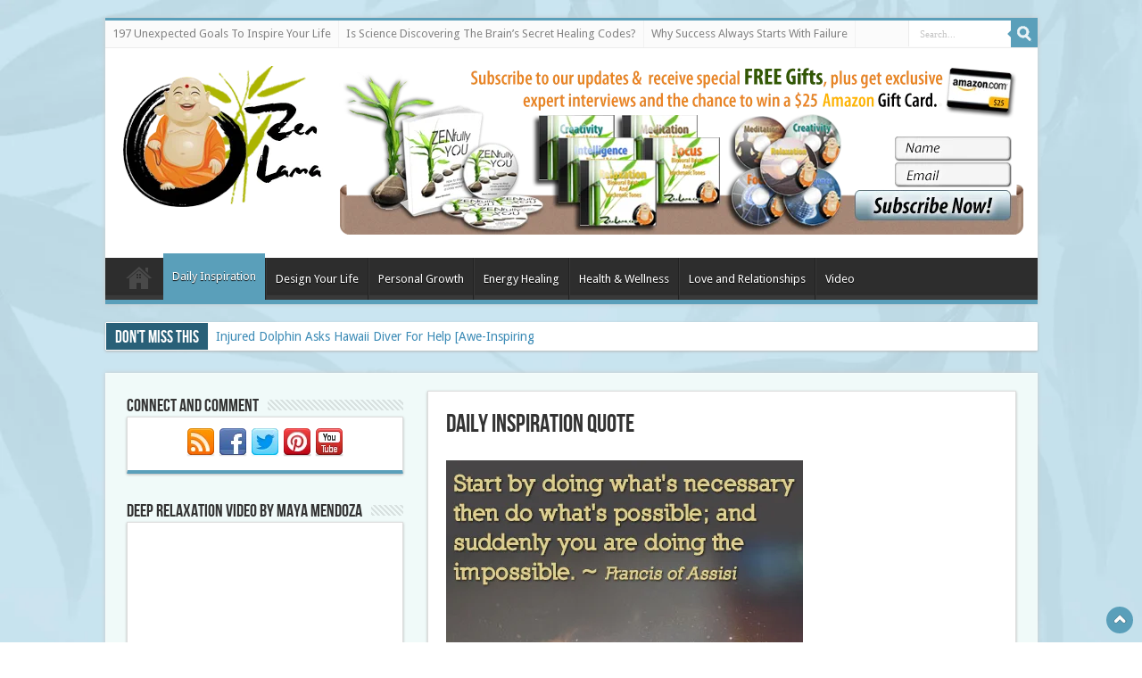

--- FILE ---
content_type: text/html; charset=UTF-8
request_url: https://zenlama.com/daily-inspiration-quote-435/
body_size: 25388
content:
<!DOCTYPE html>
<html lang="en-US" xmlns:fb="https://www.facebook.com/2008/fbml" xmlns:addthis="https://www.addthis.com/help/api-spec" >
<head>
<meta charset="UTF-8" />
<title>Daily Inspiration QuoteZenlama</title>
<link rel="profile" href="https://gmpg.org/xfn/11" />
<link rel="stylesheet" type="text/css" media="all" href="https://zenlama.com/wp-content/themes/sahifa/style.css" />
<link rel="pingback" href="https://zenlama.com/xmlrpc.php" />
<meta property="og:image" content="https://zenlama.com/wp-content/uploads/2015/02/necessary-possible-BG-crop.jpg" /> 
<!--[if lt IE 9]>
<script src="https://zenlama.com/wp-content/themes/sahifa/js/html5.js"></script>
<script src="https://zenlama.com/wp-content/themes/sahifa/js/selectivizr-min.js"></script>
<![endif]-->
<!--[if IE 9]>
<link rel="stylesheet" type="text/css" media="all" href="https://zenlama.com/wp-content/themes/sahifa/css/ie9.css" />
<![endif]-->
<!--[if IE 8]>
<link rel="stylesheet" type="text/css" media="all" href="https://zenlama.com/wp-content/themes/sahifa/css/ie8.css" />
<![endif]-->
<!--[if IE 7]>
<link rel="stylesheet" type="text/css" media="all" href="https://zenlama.com/wp-content/themes/sahifa/css/ie7.css" />
<![endif]-->
<meta name='robots' content='index, follow, max-image-preview:large, max-snippet:-1, max-video-preview:-1' />

	<!-- This site is optimized with the Yoast SEO plugin v26.8 - https://yoast.com/product/yoast-seo-wordpress/ -->
	<meta name="description" content="Daily Inspiration Quote: &quot;Start by doing what&#039;s necessary... ~ Francis of Assisi&quot; read the full quote via zenlama.com" />
	<link rel="canonical" href="https://zenlama.com/daily-inspiration-quote-435/" />
	<meta property="og:locale" content="en_US" />
	<meta property="og:type" content="article" />
	<meta property="og:title" content="Daily Inspiration Quote" />
	<meta property="og:description" content="Daily Inspiration Quote: &quot;Start by doing what&#039;s necessary... ~ Francis of Assisi&quot; read the full quote via zenlama.com" />
	<meta property="og:url" content="https://zenlama.com/daily-inspiration-quote-435/" />
	<meta property="og:site_name" content="Zenlama" />
	<meta property="article:author" content="https://www.facebook.com/mendoza.maya" />
	<meta property="article:published_time" content="2018-12-12T23:22:04+00:00" />
	<meta property="article:modified_time" content="2019-02-05T20:18:56+00:00" />
	<meta property="og:image" content="https://zenlama.com/wp-content/uploads/2015/02/necessary-possible-BG-crop.jpg" />
	<meta property="og:image:width" content="570" />
	<meta property="og:image:height" content="379" />
	<meta property="og:image:type" content="image/jpeg" />
	<meta name="author" content="Maya Mendoza" />
	<meta name="twitter:card" content="summary_large_image" />
	<meta name="twitter:creator" content="@https://twitter.com/MilagroFM" />
	<meta name="twitter:label1" content="Written by" />
	<meta name="twitter:data1" content="Maya Mendoza" />
	<script type="application/ld+json" class="yoast-schema-graph">{"@context":"https://schema.org","@graph":[{"@type":"Article","@id":"https://zenlama.com/daily-inspiration-quote-435/#article","isPartOf":{"@id":"https://zenlama.com/daily-inspiration-quote-435/"},"author":{"name":"Maya Mendoza","@id":"https://zenlama.com/#/schema/person/6ea453e1e9a08b54f6464261899e5a7c"},"headline":"Daily Inspiration Quote","datePublished":"2018-12-12T23:22:04+00:00","dateModified":"2019-02-05T20:18:56+00:00","mainEntityOfPage":{"@id":"https://zenlama.com/daily-inspiration-quote-435/"},"wordCount":22,"commentCount":0,"image":{"@id":"https://zenlama.com/daily-inspiration-quote-435/#primaryimage"},"thumbnailUrl":"https://zenlama.com/wp-content/uploads/2015/02/necessary-possible-BG-crop.jpg","keywords":["Daily Inspiration Quote","doing the impossible","Francis of Assisi","Inspirational picture quote","quote via www.zenlama.com","what's necessary","what's possible"],"articleSection":["Daily Inspiration","Daily quote"],"inLanguage":"en-US","potentialAction":[{"@type":"CommentAction","name":"Comment","target":["https://zenlama.com/daily-inspiration-quote-435/#respond"]}]},{"@type":"WebPage","@id":"https://zenlama.com/daily-inspiration-quote-435/","url":"https://zenlama.com/daily-inspiration-quote-435/","name":"Daily Inspiration Quote","isPartOf":{"@id":"https://zenlama.com/#website"},"primaryImageOfPage":{"@id":"https://zenlama.com/daily-inspiration-quote-435/#primaryimage"},"image":{"@id":"https://zenlama.com/daily-inspiration-quote-435/#primaryimage"},"thumbnailUrl":"https://zenlama.com/wp-content/uploads/2015/02/necessary-possible-BG-crop.jpg","datePublished":"2018-12-12T23:22:04+00:00","dateModified":"2019-02-05T20:18:56+00:00","author":{"@id":"https://zenlama.com/#/schema/person/6ea453e1e9a08b54f6464261899e5a7c"},"description":"Daily Inspiration Quote: \"Start by doing what's necessary... ~ Francis of Assisi\" read the full quote via zenlama.com","breadcrumb":{"@id":"https://zenlama.com/daily-inspiration-quote-435/#breadcrumb"},"inLanguage":"en-US","potentialAction":[{"@type":"ReadAction","target":["https://zenlama.com/daily-inspiration-quote-435/"]}]},{"@type":"ImageObject","inLanguage":"en-US","@id":"https://zenlama.com/daily-inspiration-quote-435/#primaryimage","url":"https://zenlama.com/wp-content/uploads/2015/02/necessary-possible-BG-crop.jpg","contentUrl":"https://zenlama.com/wp-content/uploads/2015/02/necessary-possible-BG-crop.jpg","width":570,"height":379},{"@type":"BreadcrumbList","@id":"https://zenlama.com/daily-inspiration-quote-435/#breadcrumb","itemListElement":[{"@type":"ListItem","position":1,"name":"Home","item":"https://zenlama.com/"},{"@type":"ListItem","position":2,"name":"Daily Inspiration Quote"}]},{"@type":"WebSite","@id":"https://zenlama.com/#website","url":"https://zenlama.com/","name":"Zenlama","description":"Holistic Wellness and Healthy Living for Body, Mind and Spirit","potentialAction":[{"@type":"SearchAction","target":{"@type":"EntryPoint","urlTemplate":"https://zenlama.com/?s={search_term_string}"},"query-input":{"@type":"PropertyValueSpecification","valueRequired":true,"valueName":"search_term_string"}}],"inLanguage":"en-US"},{"@type":"Person","@id":"https://zenlama.com/#/schema/person/6ea453e1e9a08b54f6464261899e5a7c","name":"Maya Mendoza","image":{"@type":"ImageObject","inLanguage":"en-US","@id":"https://zenlama.com/#/schema/person/image/","url":"https://secure.gravatar.com/avatar/a6aff31eeb33eb7a666508a0a5fb843a0d3ad2364158bae59709254368c829f5?s=96&d=mm&r=g","contentUrl":"https://secure.gravatar.com/avatar/a6aff31eeb33eb7a666508a0a5fb843a0d3ad2364158bae59709254368c829f5?s=96&d=mm&r=g","caption":"Maya Mendoza"},"description":"Maya Mendoza is a published author of 3 personal development books. She has run an NLP / EFT Practice for 29 years helping clients transform problems into personal power. Maya is also a accomplished copywriter and well known Digital Marketing &amp; Social Social Media Strategist - Specializing in Google+ for business. She was named \"best marketing consultant\" in Glasgow, UK in 2013.     Maya works with Authors, Coaches and Small Business owners helping them sky-rocket thier income by achieving \"expert authority\" status within thier niche. If you want help in building your expert profile on-line then take a look at www.MayaMendoza.com to learn more about how Maya's expertise can showcase yours across the web.","sameAs":["https://zenlama.com/","https://www.facebook.com/mendoza.maya","https://pinterest.com/mayamendoza/","https://x.com/https://twitter.com/MilagroFM"],"url":"https://zenlama.com/author/zenmaster/"}]}</script>
	<!-- / Yoast SEO plugin. -->


<link rel="alternate" type="application/rss+xml" title="Zenlama &raquo; Feed" href="https://zenlama.com/feed/" />
<link rel="alternate" type="application/rss+xml" title="Zenlama &raquo; Comments Feed" href="https://zenlama.com/comments/feed/" />
<link rel="alternate" type="application/rss+xml" title="Zenlama &raquo; Daily Inspiration Quote Comments Feed" href="https://zenlama.com/daily-inspiration-quote-435/feed/" />
<link rel="alternate" title="oEmbed (JSON)" type="application/json+oembed" href="https://zenlama.com/wp-json/oembed/1.0/embed?url=https%3A%2F%2Fzenlama.com%2Fdaily-inspiration-quote-435%2F" />
<link rel="alternate" title="oEmbed (XML)" type="text/xml+oembed" href="https://zenlama.com/wp-json/oembed/1.0/embed?url=https%3A%2F%2Fzenlama.com%2Fdaily-inspiration-quote-435%2F&#038;format=xml" />
<style id='wp-img-auto-sizes-contain-inline-css' type='text/css'>
img:is([sizes=auto i],[sizes^="auto," i]){contain-intrinsic-size:3000px 1500px}
/*# sourceURL=wp-img-auto-sizes-contain-inline-css */
</style>

<style id='wp-emoji-styles-inline-css' type='text/css'>

	img.wp-smiley, img.emoji {
		display: inline !important;
		border: none !important;
		box-shadow: none !important;
		height: 1em !important;
		width: 1em !important;
		margin: 0 0.07em !important;
		vertical-align: -0.1em !important;
		background: none !important;
		padding: 0 !important;
	}
/*# sourceURL=wp-emoji-styles-inline-css */
</style>
<link rel='stylesheet' id='wp-block-library-css' href='https://zenlama.com/wp-includes/css/dist/block-library/style.min.css?ver=b323768901d9572d3d59e18e8658a53f' type='text/css' media='all' />
<style id='global-styles-inline-css' type='text/css'>
:root{--wp--preset--aspect-ratio--square: 1;--wp--preset--aspect-ratio--4-3: 4/3;--wp--preset--aspect-ratio--3-4: 3/4;--wp--preset--aspect-ratio--3-2: 3/2;--wp--preset--aspect-ratio--2-3: 2/3;--wp--preset--aspect-ratio--16-9: 16/9;--wp--preset--aspect-ratio--9-16: 9/16;--wp--preset--color--black: #000000;--wp--preset--color--cyan-bluish-gray: #abb8c3;--wp--preset--color--white: #ffffff;--wp--preset--color--pale-pink: #f78da7;--wp--preset--color--vivid-red: #cf2e2e;--wp--preset--color--luminous-vivid-orange: #ff6900;--wp--preset--color--luminous-vivid-amber: #fcb900;--wp--preset--color--light-green-cyan: #7bdcb5;--wp--preset--color--vivid-green-cyan: #00d084;--wp--preset--color--pale-cyan-blue: #8ed1fc;--wp--preset--color--vivid-cyan-blue: #0693e3;--wp--preset--color--vivid-purple: #9b51e0;--wp--preset--gradient--vivid-cyan-blue-to-vivid-purple: linear-gradient(135deg,rgb(6,147,227) 0%,rgb(155,81,224) 100%);--wp--preset--gradient--light-green-cyan-to-vivid-green-cyan: linear-gradient(135deg,rgb(122,220,180) 0%,rgb(0,208,130) 100%);--wp--preset--gradient--luminous-vivid-amber-to-luminous-vivid-orange: linear-gradient(135deg,rgb(252,185,0) 0%,rgb(255,105,0) 100%);--wp--preset--gradient--luminous-vivid-orange-to-vivid-red: linear-gradient(135deg,rgb(255,105,0) 0%,rgb(207,46,46) 100%);--wp--preset--gradient--very-light-gray-to-cyan-bluish-gray: linear-gradient(135deg,rgb(238,238,238) 0%,rgb(169,184,195) 100%);--wp--preset--gradient--cool-to-warm-spectrum: linear-gradient(135deg,rgb(74,234,220) 0%,rgb(151,120,209) 20%,rgb(207,42,186) 40%,rgb(238,44,130) 60%,rgb(251,105,98) 80%,rgb(254,248,76) 100%);--wp--preset--gradient--blush-light-purple: linear-gradient(135deg,rgb(255,206,236) 0%,rgb(152,150,240) 100%);--wp--preset--gradient--blush-bordeaux: linear-gradient(135deg,rgb(254,205,165) 0%,rgb(254,45,45) 50%,rgb(107,0,62) 100%);--wp--preset--gradient--luminous-dusk: linear-gradient(135deg,rgb(255,203,112) 0%,rgb(199,81,192) 50%,rgb(65,88,208) 100%);--wp--preset--gradient--pale-ocean: linear-gradient(135deg,rgb(255,245,203) 0%,rgb(182,227,212) 50%,rgb(51,167,181) 100%);--wp--preset--gradient--electric-grass: linear-gradient(135deg,rgb(202,248,128) 0%,rgb(113,206,126) 100%);--wp--preset--gradient--midnight: linear-gradient(135deg,rgb(2,3,129) 0%,rgb(40,116,252) 100%);--wp--preset--font-size--small: 13px;--wp--preset--font-size--medium: 20px;--wp--preset--font-size--large: 36px;--wp--preset--font-size--x-large: 42px;--wp--preset--spacing--20: 0.44rem;--wp--preset--spacing--30: 0.67rem;--wp--preset--spacing--40: 1rem;--wp--preset--spacing--50: 1.5rem;--wp--preset--spacing--60: 2.25rem;--wp--preset--spacing--70: 3.38rem;--wp--preset--spacing--80: 5.06rem;--wp--preset--shadow--natural: 6px 6px 9px rgba(0, 0, 0, 0.2);--wp--preset--shadow--deep: 12px 12px 50px rgba(0, 0, 0, 0.4);--wp--preset--shadow--sharp: 6px 6px 0px rgba(0, 0, 0, 0.2);--wp--preset--shadow--outlined: 6px 6px 0px -3px rgb(255, 255, 255), 6px 6px rgb(0, 0, 0);--wp--preset--shadow--crisp: 6px 6px 0px rgb(0, 0, 0);}:where(.is-layout-flex){gap: 0.5em;}:where(.is-layout-grid){gap: 0.5em;}body .is-layout-flex{display: flex;}.is-layout-flex{flex-wrap: wrap;align-items: center;}.is-layout-flex > :is(*, div){margin: 0;}body .is-layout-grid{display: grid;}.is-layout-grid > :is(*, div){margin: 0;}:where(.wp-block-columns.is-layout-flex){gap: 2em;}:where(.wp-block-columns.is-layout-grid){gap: 2em;}:where(.wp-block-post-template.is-layout-flex){gap: 1.25em;}:where(.wp-block-post-template.is-layout-grid){gap: 1.25em;}.has-black-color{color: var(--wp--preset--color--black) !important;}.has-cyan-bluish-gray-color{color: var(--wp--preset--color--cyan-bluish-gray) !important;}.has-white-color{color: var(--wp--preset--color--white) !important;}.has-pale-pink-color{color: var(--wp--preset--color--pale-pink) !important;}.has-vivid-red-color{color: var(--wp--preset--color--vivid-red) !important;}.has-luminous-vivid-orange-color{color: var(--wp--preset--color--luminous-vivid-orange) !important;}.has-luminous-vivid-amber-color{color: var(--wp--preset--color--luminous-vivid-amber) !important;}.has-light-green-cyan-color{color: var(--wp--preset--color--light-green-cyan) !important;}.has-vivid-green-cyan-color{color: var(--wp--preset--color--vivid-green-cyan) !important;}.has-pale-cyan-blue-color{color: var(--wp--preset--color--pale-cyan-blue) !important;}.has-vivid-cyan-blue-color{color: var(--wp--preset--color--vivid-cyan-blue) !important;}.has-vivid-purple-color{color: var(--wp--preset--color--vivid-purple) !important;}.has-black-background-color{background-color: var(--wp--preset--color--black) !important;}.has-cyan-bluish-gray-background-color{background-color: var(--wp--preset--color--cyan-bluish-gray) !important;}.has-white-background-color{background-color: var(--wp--preset--color--white) !important;}.has-pale-pink-background-color{background-color: var(--wp--preset--color--pale-pink) !important;}.has-vivid-red-background-color{background-color: var(--wp--preset--color--vivid-red) !important;}.has-luminous-vivid-orange-background-color{background-color: var(--wp--preset--color--luminous-vivid-orange) !important;}.has-luminous-vivid-amber-background-color{background-color: var(--wp--preset--color--luminous-vivid-amber) !important;}.has-light-green-cyan-background-color{background-color: var(--wp--preset--color--light-green-cyan) !important;}.has-vivid-green-cyan-background-color{background-color: var(--wp--preset--color--vivid-green-cyan) !important;}.has-pale-cyan-blue-background-color{background-color: var(--wp--preset--color--pale-cyan-blue) !important;}.has-vivid-cyan-blue-background-color{background-color: var(--wp--preset--color--vivid-cyan-blue) !important;}.has-vivid-purple-background-color{background-color: var(--wp--preset--color--vivid-purple) !important;}.has-black-border-color{border-color: var(--wp--preset--color--black) !important;}.has-cyan-bluish-gray-border-color{border-color: var(--wp--preset--color--cyan-bluish-gray) !important;}.has-white-border-color{border-color: var(--wp--preset--color--white) !important;}.has-pale-pink-border-color{border-color: var(--wp--preset--color--pale-pink) !important;}.has-vivid-red-border-color{border-color: var(--wp--preset--color--vivid-red) !important;}.has-luminous-vivid-orange-border-color{border-color: var(--wp--preset--color--luminous-vivid-orange) !important;}.has-luminous-vivid-amber-border-color{border-color: var(--wp--preset--color--luminous-vivid-amber) !important;}.has-light-green-cyan-border-color{border-color: var(--wp--preset--color--light-green-cyan) !important;}.has-vivid-green-cyan-border-color{border-color: var(--wp--preset--color--vivid-green-cyan) !important;}.has-pale-cyan-blue-border-color{border-color: var(--wp--preset--color--pale-cyan-blue) !important;}.has-vivid-cyan-blue-border-color{border-color: var(--wp--preset--color--vivid-cyan-blue) !important;}.has-vivid-purple-border-color{border-color: var(--wp--preset--color--vivid-purple) !important;}.has-vivid-cyan-blue-to-vivid-purple-gradient-background{background: var(--wp--preset--gradient--vivid-cyan-blue-to-vivid-purple) !important;}.has-light-green-cyan-to-vivid-green-cyan-gradient-background{background: var(--wp--preset--gradient--light-green-cyan-to-vivid-green-cyan) !important;}.has-luminous-vivid-amber-to-luminous-vivid-orange-gradient-background{background: var(--wp--preset--gradient--luminous-vivid-amber-to-luminous-vivid-orange) !important;}.has-luminous-vivid-orange-to-vivid-red-gradient-background{background: var(--wp--preset--gradient--luminous-vivid-orange-to-vivid-red) !important;}.has-very-light-gray-to-cyan-bluish-gray-gradient-background{background: var(--wp--preset--gradient--very-light-gray-to-cyan-bluish-gray) !important;}.has-cool-to-warm-spectrum-gradient-background{background: var(--wp--preset--gradient--cool-to-warm-spectrum) !important;}.has-blush-light-purple-gradient-background{background: var(--wp--preset--gradient--blush-light-purple) !important;}.has-blush-bordeaux-gradient-background{background: var(--wp--preset--gradient--blush-bordeaux) !important;}.has-luminous-dusk-gradient-background{background: var(--wp--preset--gradient--luminous-dusk) !important;}.has-pale-ocean-gradient-background{background: var(--wp--preset--gradient--pale-ocean) !important;}.has-electric-grass-gradient-background{background: var(--wp--preset--gradient--electric-grass) !important;}.has-midnight-gradient-background{background: var(--wp--preset--gradient--midnight) !important;}.has-small-font-size{font-size: var(--wp--preset--font-size--small) !important;}.has-medium-font-size{font-size: var(--wp--preset--font-size--medium) !important;}.has-large-font-size{font-size: var(--wp--preset--font-size--large) !important;}.has-x-large-font-size{font-size: var(--wp--preset--font-size--x-large) !important;}
/*# sourceURL=global-styles-inline-css */
</style>

<style id='classic-theme-styles-inline-css' type='text/css'>
/*! This file is auto-generated */
.wp-block-button__link{color:#fff;background-color:#32373c;border-radius:9999px;box-shadow:none;text-decoration:none;padding:calc(.667em + 2px) calc(1.333em + 2px);font-size:1.125em}.wp-block-file__button{background:#32373c;color:#fff;text-decoration:none}
/*# sourceURL=/wp-includes/css/classic-themes.min.css */
</style>
<link rel='stylesheet' id='contact-form-7-css' href='https://zenlama.com/wp-content/plugins/contact-form-7/includes/css/styles.css?ver=6.1.4' type='text/css' media='all' />
<link rel='stylesheet' id='wpcf7-redirect-script-frontend-css' href='https://zenlama.com/wp-content/plugins/wpcf7-redirect/build/assets/frontend-script.css?ver=2c532d7e2be36f6af233' type='text/css' media='all' />
<link rel='stylesheet' id='fancybox-css' href='https://zenlama.com/wp-content/plugins/easy-fancybox/fancybox/1.5.4/jquery.fancybox.min.css?ver=b323768901d9572d3d59e18e8658a53f' type='text/css' media='screen' />
<link rel='stylesheet' id='tablepress-default-css' href='https://zenlama.com/wp-content/plugins/tablepress/css/build/default.css?ver=3.2.6' type='text/css' media='all' />
<link rel='stylesheet' id='addthis_all_pages-css' href='https://zenlama.com/wp-content/plugins/addthis/frontend/build/addthis_wordpress_public.min.css?ver=b323768901d9572d3d59e18e8658a53f' type='text/css' media='all' />
<link rel='stylesheet' id='videoshowcase_style-css' href='https://zenlama.com/wp-content/plugins/videoshowcase/css/vsc.css?ver=b323768901d9572d3d59e18e8658a53f' type='text/css' media='all' />
<script type="text/javascript" src="https://zenlama.com/wp-includes/js/jquery/jquery.min.js?ver=3.7.1" id="jquery-core-js"></script>
<script type="text/javascript" src="https://zenlama.com/wp-includes/js/jquery/jquery-migrate.min.js?ver=3.4.1" id="jquery-migrate-js"></script>
<script type="text/javascript" src="https://zenlama.com/wp-content/themes/sahifa/js/tie-scripts.js?ver=b323768901d9572d3d59e18e8658a53f" id="tie-scripts-js"></script>
<script type="text/javascript" src="https://zenlama.com/wp-content/plugins/videoshowcase/js/jquery.pbvideosc.js?ver=b323768901d9572d3d59e18e8658a53f" id="videoshowcase_script-js"></script>
<link rel="https://api.w.org/" href="https://zenlama.com/wp-json/" /><link rel="alternate" title="JSON" type="application/json" href="https://zenlama.com/wp-json/wp/v2/posts/5006" /><link rel="EditURI" type="application/rsd+xml" title="RSD" href="https://zenlama.com/xmlrpc.php?rsd" />

<link rel='shortlink' href='https://zenlama.com/?p=5006' />

		<!-- GA Google Analytics @ https://m0n.co/ga -->
		<script>
			(function(i,s,o,g,r,a,m){i['GoogleAnalyticsObject']=r;i[r]=i[r]||function(){
			(i[r].q=i[r].q||[]).push(arguments)},i[r].l=1*new Date();a=s.createElement(o),
			m=s.getElementsByTagName(o)[0];a.async=1;a.src=g;m.parentNode.insertBefore(a,m)
			})(window,document,'script','https://www.google-analytics.com/analytics.js','ga');
			ga('create', 'UA-37864514-1', 'auto');
			ga('send', 'pageview');
		</script>

	
<!--BEGIN: TRACKING CODE MANAGER (v2.5.0) BY INTELLYWP.COM IN HEAD//-->
<script>
  (function(i,s,o,g,r,a,m){i['GoogleAnalyticsObject']=r;i[r]=i[r]||function(){
  (i[r].q=i[r].q||[]).push(arguments)},i[r].l=1*new Date();a=s.createElement(o),
  m=s.getElementsByTagName(o)[0];a.async=1;a.src=g;m.parentNode.insertBefore(a,m)
  })(window,document,'script','https://www.google-analytics.com/analytics.js','ga');

  ga('create', 'UA-37864514-1', 'auto');
  ga('send', 'pageview');

</script>
<meta name="google-site-verification" content="C_48V3PozJ40tMKA77M_w5qQbG5IEMp1KY2_PFJO9Hk" />
<!--END: https://wordpress.org/plugins/tracking-code-manager IN HEAD//--><link rel="shortcut icon" href="https://zenlama.com/wp-content/uploads/2013/04/favicon1.png" title="Favicon" />	
<meta name="viewport" content="width=device-width, initial-scale=1, maximum-scale=1" />
<link rel="stylesheet" type="text/css" media="all" href="https://zenlama.com/wp-content/themes/sahifa/css/style-black.css" />

<style type="text/css" media="screen"> 

.background-cover{
	background-color:#f5faf9;
	background-image : url('https://zenlama.com/wp-content/uploads/2013/01/bigstock-Water-drops-duck-egg-blue.jpg') ;
	filter: progid:DXImageTransform.Microsoft.AlphaImageLoader(src='https://zenlama.com/wp-content/uploads/2013/01/bigstock-Water-drops-duck-egg-blue.jpg',sizingMethod='scale');
	-ms-filter: "progid:DXImageTransform.Microsoft.AlphaImageLoader(src='https://zenlama.com/wp-content/uploads/2013/01/bigstock-Water-drops-duck-egg-blue.jpg',sizingMethod='scale')";
}

body{
	font-size : 14px;
}

.top-nav, .top-nav ul li a {
	font-size : 13px;
}

#main-nav, #main-nav ul li a{
	color :#ffffff;
}
#main-nav,.cat-box-content,#sidebar .widget-container,.post-listing {border-bottom-color: #5A9FBA;}
.search-block .search-button,
#topcontrol,
#main-nav ul li.current-menu-item a,
#main-nav ul li.current-menu-item a:hover,
#main-nav ul li.current-menu-parent a,
#main-nav ul li.current-menu-parent a:hover,
#main-nav ul li.current-page-ancestor a,
#main-nav ul li.current-page-ancestor a:hover,
.pagination span.current,
.share-post span.share-text,
.flex-control-paging li a.flex-active,
.ei-slider-thumbs li.ei-slider-element,
#main-nav ul li.current-menu-item ul,
#main-nav ul li.current-menu-parent ul, #main-nav ul li.current-page-ancestor ul,
.review-percentage .review-item span span,.review-final-score   {
	background-color:#5A9FBA !important;
}
#main-nav ul li.current-menu-item ul li, #main-nav ul li.current-menu-item ul li:first-child, #main-nav ul li.current-menu-parent ul li, #main-nav ul li.current-menu-parent ul li:first-child, #main-nav ul li.current-page-ancestor ul li, #main-nav ul li.current-page-ancestor ul li:first-child {
border-bottom: 1px solid #ccc;
border-top: 1px solid #999;
}
footer, .top-nav, .top-nav ul li.current-menu-item:after  {border-top-color: #5A9FBA;}
.search-block:after {border-right-color:#5A9FBA;}
a {
	color: #3C8BB6;	}
a:hover {
	color: #3C8BB6;	text-decoration: underline;}
#main-content {background:#f0faf9 url('')    ;}
.breaking-news span {background: #296078;}
body.single .post .entry a, body.page .post .entry a {
	color: #3C8BB6;	}
body.single .post .entry a:hover, body.page .post .entry a:hover {
	color: #3C8BB6;	text-decoration: underline;}
input.wpcf7-form-control.wpcf7-submit {background:#ff6000;font-size:14px;font-weight:bold;padding-left:20px;padding-right:20px;border-radius:4px;border:1px solid #c24c05;}
.em-calendar {margin:0 auto;}

#binuaral-optin {background:url(https://zenlama.com/wp-content/uploads/2013/04/optin-header-bg1.png) no-repeat center top;width:253px;height:130px;padding:50px 0px 0px;margin-right:15px;}
#headerbanner {float:right;}
.zenhead {float:right;width:100%;height:auto;}
.head-mobile {display:none;}

#free-optin {background:url(https://zenlama.com/wp-content/uploads/2013/05/free-optin-bg.png) no-repeat;width:252px;height:230px;margin:5px auto 10px;padding:30px 0px 0px 300px;}

#free-optin .nameinput {background:url(https://zenlama.com/wp-content/uploads/2013/05/optin-input.png) no-repeat;width:217px;height:38px;border:0px;margin:0px;padding:0px 10px 5px 5px;font-size:18px;font-family:Myriad Pro, Arial;font-style:italic;color:#333333;text-align:center;}

#free-optin .emailinput {background:url(https://zenlama.com/wp-content/uploads/2013/05/optin-input.png) no-repeat;width:217px;height:38px;border:0px;margin:0px;padding:0px 10px 5px 5px;font-size:18px;font-family:Myriad Pro, Arial;font-style:italic;color:#333333;text-align:center;}

#free-optin .optinsubmit {padding:0px;margin:0px 0px 0px 2px;}
nput[type=url] {
    border: 1px solid #ccc;
    background: #fff;
    font-size: inherit;
}
input[type=url]{
    border: 1px solid #ccc;
    background: #fff;
    font-size: inherit;
}
.guest-reg label {
margin: 20px 0 5px;
display:block;
}
.guest-reg br {
display:none;
}
.guest-reg input, .guest-reg textarea, .guest-reg select {
margin-bottom: 5px;
display: block;
}
.guest-reg input[type=radio] {
display: inline-flex;
}
.guest-reg textarea,.guest-reg input[type=text], .guest-reg input[type=password], .guest-reg input[type=email], .guest-reg input[type=url], .guest-reg select {
max-width: 100%;
}
@media only screen and (max-width: 767px) and (min-width: 480px){
.head-mobile {display:block;}
.head-desktop {display:none;}

#free-optin {
    background: url(https://zenlama.com/wp-content/uploads/2017/12/free-optin-mobile.png) no-repeat;
    background-size: contain;
    box-sizing: border-box;
    width: 100%;
    height: 560px;
    margin: 5px auto 10px;
    padding: 340px 70px 0px;
}
}
@media only screen and (max-width: 479px) and (min-width: 320px){
.head-mobile {display:block;}
.head-desktop {display:none;}

#free-optin {
    background: url(https://zenlama.com/wp-content/uploads/2017/12/free-optin-mobile.png) no-repeat;
    background-size: contain;
    box-sizing: border-box;
    width: 100%;
   height: 420px;
    margin: 5px auto 10px;
    padding: 200px 0 0;
}
}
</style> 

<meta name="myblogguest-verification" content="MTkzNTA5ZTVhMjg2ZWUzYzJmOTYyNWNmZTY2MmRiNDg=" />
<script data-cfasync="false" type="text/javascript">if (window.addthis_product === undefined) { window.addthis_product = "wpp"; } if (window.wp_product_version === undefined) { window.wp_product_version = "wpp-6.2.7"; } if (window.addthis_share === undefined) { window.addthis_share = {}; } if (window.addthis_config === undefined) { window.addthis_config = {"data_track_clickback":false,"ignore_server_config":true,"ui_atversion":300}; } if (window.addthis_layers === undefined) { window.addthis_layers = {}; } if (window.addthis_layers_tools === undefined) { window.addthis_layers_tools = []; } else {  } if (window.addthis_plugin_info === undefined) { window.addthis_plugin_info = {"info_status":"enabled","cms_name":"WordPress","plugin_name":"Share Buttons by AddThis","plugin_version":"6.2.7","plugin_mode":"WordPress","anonymous_profile_id":"wp-7e6f56c7aa65b1ac30c8a7cc12ba8cfb","page_info":{"template":"posts","post_type":""},"sharing_enabled_on_post_via_metabox":false}; } 
                    (function() {
                      var first_load_interval_id = setInterval(function () {
                        if (typeof window.addthis !== 'undefined') {
                          window.clearInterval(first_load_interval_id);
                          if (typeof window.addthis_layers !== 'undefined' && Object.getOwnPropertyNames(window.addthis_layers).length > 0) {
                            window.addthis.layers(window.addthis_layers);
                          }
                          if (Array.isArray(window.addthis_layers_tools)) {
                            for (i = 0; i < window.addthis_layers_tools.length; i++) {
                              window.addthis.layers(window.addthis_layers_tools[i]);
                            }
                          }
                        }
                     },1000)
                    }());
                </script> <script data-cfasync="false" type="text/javascript" src="https://s7.addthis.com/js/300/addthis_widget.js#pubid=ra-518a947f60d9ecd9" async="async"></script><link href='https://fonts.googleapis.com/css?family=Droid+Sans:regular,bold' rel='stylesheet' type='text/css'/>
<meta name="google-site-verification" content="iUa4HmH2IfjSj8ujz7phfOAjdWjazDbldsey-hGZ0Qo" />
<script type="text/javascript" src="https://traki.traki.co.uk/track/init/9pP56SKZODH8RM4dd"></script>
<script async src="//pagead2.googlesyndication.com/pagead/js/adsbygoogle.js"></script>
<script>
  (adsbygoogle = window.adsbygoogle || []).push({
    google_ad_client: "ca-pub-4362480673561110",
    enable_page_level_ads: true
  });
</script>
</head>
<body id="top" class="wp-singular post-template-default single single-post postid-5006 single-format-standard wp-theme-sahifa">
	<div class="background-cover"></div>
	<div class="wrapper">
		<header>
			<div class="top-nav">
								
				<div class="top-menu"><ul id="menu-top-menu" class="menu"><li id="menu-item-1312" class="menu-item menu-item-type-custom menu-item-object-custom menu-item-1312"><a href="https://zenlama.com/the-ultimate-wish-list-197-unexpected-goals-to-inspire-your-life/">197 Unexpected Goals To Inspire Your Life</a></li>
<li id="menu-item-1426" class="menu-item menu-item-type-custom menu-item-object-custom menu-item-1426"><a href="https://zenlama.com/the-power-of-placebos-is-science-discovering-the-brains-secret-healing-codes/">Is Science Discovering The Brain’s Secret Healing Codes?</a></li>
<li id="menu-item-1427" class="menu-item menu-item-type-custom menu-item-object-custom menu-item-1427"><a href="https://zenlama.com/why-success-always-starts-with-failure/">Why Success Always Starts With Failure</a></li>
</ul></div>				<select id='top-menu-mob'><option value='' selected='selected'>Go to...</option><option value='https://zenlama.com/the-ultimate-wish-list-197-unexpected-goals-to-inspire-your-life/'>197 Unexpected Goals To Inspire Your Life</option><option value='https://zenlama.com/the-power-of-placebos-is-science-discovering-the-brains-secret-healing-codes/'>Is Science Discovering The Brain’s Secret Healing Codes?</option><option value='https://zenlama.com/why-success-always-starts-with-failure/'>Why Success Always Starts With Failure</option></select>

						<div class="search-block">
						<form method="get" id="searchform" action="https://zenlama.com/">
							<input class="search-button" type="submit" value="Search" />	
							<input type="text" id="s" name="s" value="Search..." onfocus="if (this.value == 'Search...') {this.value = '';}" onblur="if (this.value == '') {this.value = 'Search...';}"  />
						</form>
					</div><!-- .search-block /-->
	
			</div><!-- .top-menu /-->
			
		<div class="header-content">
			<div class="logo">
			<h2>								<a title="Zenlama" href="https://zenlama.com/">
					<img src="https://zenlama.com/wp-content/uploads/2013/01/logo-2b.png" alt="Zenlama" /><strong>Zenlama Holistic Wellness and Healthy Living for Body, Mind and Spirit</strong>
				</a>
			</h2>			</div><!-- .logo /-->
						<div id="headerbanner"><a href="https://www.zenlama.com/opt-in-gifts/"><img src="https://www.zenlama.com/wp-content/uploads/2013/05/new-header-banner1.png" class="zenhead head-desktop"><img src="https://www.zenlama.com/wp-content/uploads/2017/12/zen-optin-mobile.png" class="zenhead head-mobile"></a></div>
			<div class="clear"></div>
		</div>	
							<nav id="main-nav"class="fixed-enabled">
				<div class="main-menu"><ul id="menu-main-menu" class="menu"><li id="menu-item-256" class="menu-item menu-item-type-custom menu-item-object-custom menu-item-home menu-item-256"><a href="https://zenlama.com/">Home</a></li>
<li id="menu-item-508" class="menu-item menu-item-type-taxonomy menu-item-object-category current-post-ancestor current-menu-parent current-post-parent menu-item-508"><a href="https://zenlama.com/category/daily-inspiration/" title="/ Daily Inspiration /">Daily Inspiration</a></li>
<li id="menu-item-506" class="menu-item menu-item-type-taxonomy menu-item-object-category menu-item-506"><a href="https://zenlama.com/category/design-your-life/" title="/ Design Your Life /">Design Your Life</a></li>
<li id="menu-item-507" class="menu-item menu-item-type-taxonomy menu-item-object-category menu-item-507"><a href="https://zenlama.com/category/personal-growth/" title="/ Personal Growth /">Personal Growth</a></li>
<li id="menu-item-808" class="menu-item menu-item-type-taxonomy menu-item-object-category menu-item-808"><a href="https://zenlama.com/category/energy-healing-2/">Energy Healing</a></li>
<li id="menu-item-454" class="menu-item menu-item-type-taxonomy menu-item-object-category menu-item-454"><a href="https://zenlama.com/category/health-and-wellness/" title="/ Wellness /">Health &#038; Wellness</a></li>
<li id="menu-item-1107" class="menu-item menu-item-type-taxonomy menu-item-object-category menu-item-1107"><a href="https://zenlama.com/category/love-and-relationships/">Love and Relationships</a></li>
<li id="menu-item-1696" class="menu-item menu-item-type-taxonomy menu-item-object-category menu-item-1696"><a href="https://zenlama.com/category/video/">Video</a></li>
</ul></div>				<select id='main-menu-mob'><option value='' selected='selected'>Go to...</option><option value='https://zenlama.com/'>Home</option><option value='https://zenlama.com/category/daily-inspiration/'>Daily Inspiration</option><option value='https://zenlama.com/category/design-your-life/'>Design Your Life</option><option value='https://zenlama.com/category/personal-growth/'>Personal Growth</option><option value='https://zenlama.com/category/energy-healing-2/'>Energy Healing</option><option value='https://zenlama.com/category/health-and-wellness/'>Health & Wellness</option><option value='https://zenlama.com/category/love-and-relationships/'>Love and Relationships</option><option value='https://zenlama.com/category/video/'>Video</option></select>							</nav><!-- .main-nav /-->
	
		</header><!-- #header /-->
	


		
	<div class="breaking-news">
		<span>DON'T MISS THIS</span>
				
								<ul>
								<li><a href="https://zenlama.com/injured-dolphin-asks-diver-for-help/" title="Injured Dolphin Asks Hawaii Diver For Help [Awe-Inspiring Video]">Injured Dolphin Asks Hawaii Diver For Help [Awe-Inspiring Video]</a></li>				
							<li><a href="https://zenlama.com/guest-blogging-how-to-show-off-your-expertise-and-gain-credibility-by-writing-for-others/" title="How to boost your credibility with Guest Blogging">How to boost your credibility with Guest Blogging</a></li>				
							<li><a href="https://zenlama.com/the-top-7-toxin-free-natural-substances-to-clean-your-home/" title="The top 7 toxin-free natural substances to clean your home">The top 7 toxin-free natural substances to clean your home</a></li>				
							<li><a href="https://zenlama.com/the-beginners-guide-to-binaural-beats-brainwave-entrainment/" title="The Essential Guide To Brainwave Entrainment &amp; Binaural Beats">The Essential Guide To Brainwave Entrainment &amp; Binaural Beats</a></li>				
							<li><a href="https://zenlama.com/how-to-live-inspirational-speech-by-dr-randy-pausch/" title="How To Live – Inspirational Speech By Dr Randy Pausch">How To Live – Inspirational Speech By Dr Randy Pausch</a></li>				
							<li><a href="https://zenlama.com/how-a-vision-board-will-help-you-to-create-your-ideal-life/" title="How a Vision Board Will Help You To Create Your Ideal Life">How a Vision Board Will Help You To Create Your Ideal Life</a></li>				
						</ul>
									<script type="text/javascript">
			jQuery(document).ready(function(){
								createTicker(); 
							});
		</script>
	</div> <!-- .breaking-news -->
	

	<div id="main-content" class="container sidebar-left">
<a href="https://plus.google.com/109098993520141298676?prsrc=3" rel="author"></a>
	<div class="content">
				
	
		
				
				
						
		<article class="post-listing post-5006 post type-post status-publish format-standard has-post-thumbnail hentry category-daily-inspiration category-daily-quote tag-daily-inspiration-quote tag-doing-the-impossible tag-francis-of-assisi tag-inspirational-picture-quote tag-quote-via-www-zenlama-com tag-whats-necessary tag-whats-possible">
				

			<div class="post-inner">
				<h1 class="post-title entry-title" >Daily Inspiration Quote</h1>
					
				<div class="entry">
					
					<div class="at-above-post addthis_tool" data-url="https://zenlama.com/daily-inspiration-quote-435/"></div><div style="left:10px;top:200px;" class="addthis_toolbox addthis_floating_style addthis_32x32_style">
<a class="addthis_button_preferred_1"></a>
<a class="addthis_button_preferred_2"></a>
<a class="addthis_button_preferred_3"></a>
<a class="addthis_button_preferred_4"></a>
<a class="addthis_button_compact"></a>
</div><p><a onclick="javascript:pageTracker._trackPageview('/downloads/wp-content/uploads/2015/02/necessary-possible.jpg');"  href="https://zenlama.com/wp-content/uploads/2015/02/necessary-possible.jpg"><img fetchpriority="high" decoding="async" src="https://zenlama.com/wp-content/uploads/2015/02/necessary-possible.jpg" alt="Daily Inspiration Quote via zenlama.com" width="400" height="600" class="alignnone size-full wp-image-5007" srcset="https://zenlama.com/wp-content/uploads/2015/02/necessary-possible.jpg 400w, https://zenlama.com/wp-content/uploads/2015/02/necessary-possible-200x300.jpg 200w" sizes="(max-width: 400px) 100vw, 400px" /></a></p>
<blockquote><p><strong>Start by doing what&#8217;s necessary; then do what&#8217;s<br />
possible; and suddenly you are doing the impossible.</strong><br />
~ <a onclick="javascript:pageTracker._trackPageview('/outgoing/en.wikipedia.org/wiki/Francis_of_Assisi');" title="Who is Francis of Assisi"  href="http://en.wikipedia.org/wiki/Francis_of_Assisi" target="_blank">Francis of Assisi</a></p></blockquote>
<!-- AddThis Advanced Settings above via filter on the_content --><!-- AddThis Advanced Settings below via filter on the_content --><!-- AddThis Advanced Settings generic via filter on the_content --><!-- AddThis Share Buttons above via filter on the_content --><!-- AddThis Share Buttons below via filter on the_content --><div class="at-below-post addthis_tool" data-url="https://zenlama.com/daily-inspiration-quote-435/"></div><!-- AddThis Share Buttons generic via filter on the_content -->										
					
									</div><!-- .entry /-->
				<span style="display:none"><a href="https://zenlama.com/tag/daily-inspiration-quote/" rel="tag">Daily Inspiration Quote</a> <a href="https://zenlama.com/tag/doing-the-impossible/" rel="tag">doing the impossible</a> <a href="https://zenlama.com/tag/francis-of-assisi/" rel="tag">Francis of Assisi</a> <a href="https://zenlama.com/tag/inspirational-picture-quote/" rel="tag">Inspirational picture quote</a> <a href="https://zenlama.com/tag/quote-via-www-zenlama-com/" rel="tag">quote via www.zenlama.com</a> <a href="https://zenlama.com/tag/whats-necessary/" rel="tag">what's necessary</a> <a href="https://zenlama.com/tag/whats-possible/" rel="tag">what's possible</a></span>				
<div class="share-post">
	<span class="share-text">Share !</span>
	<ul>			
			<li><a href="https://twitter.com/share" class="twitter-share-button" data-url="https://zenlama.com/daily-inspiration-quote-435/" data-text="Daily Inspiration Quote" data-via="ZenLamaWorld" data-lang="en">tweet</a> <script>!function(d,s,id){var js,fjs=d.getElementsByTagName(s)[0];if(!d.getElementById(id)){js=d.createElement(s);js.id=id;js.src="//platform.twitter.com/widgets.js";fjs.parentNode.insertBefore(js,fjs);}}(document,"script","twitter-wjs");</script></li>
				<li><iframe src="https://www.facebook.com/plugins/like.php?href=https://zenlama.com/daily-inspiration-quote-435/&amp;layout=button_count&amp;show_faces=false&amp;width=105&amp;action=like&amp;colorscheme=light&amp;height=21" scrolling="no" frameborder="0" style="border:none; overflow:hidden; width:105px; height:21px;" allowTransparency="true"></iframe></li>
						<li><script src="https://platform.linkedin.com/in.js" type="text/javascript"></script><script type="IN/Share" data-url="https://zenlama.com/daily-inspiration-quote-435/" data-counter="right"></script></li>
				<li style="width:80px;"><script type="text/javascript" src="https://assets.pinterest.com/js/pinit.js"></script><a href="https://pinterest.com/pin/create/button/?url=https://zenlama.com/daily-inspiration-quote-435/&amp;media=https://zenlama.com/wp-content/uploads/2015/02/necessary-possible-BG-crop.jpg" class="pin-it-button" count-layout="horizontal"><img border="0" src="https://assets.pinterest.com/images/PinExt.png" title="Pin It" /></a></li>
		</ul>
	<div class="clear"></div>
</div> <!-- .share-post -->
	
			</div><!-- .post-inner -->
		</article><!-- .post-listing -->
		<p class="post-tag">Tagged with: <a href="https://zenlama.com/tag/daily-inspiration-quote/" rel="tag">Daily Inspiration Quote</a> <a href="https://zenlama.com/tag/doing-the-impossible/" rel="tag">doing the impossible</a> <a href="https://zenlama.com/tag/francis-of-assisi/" rel="tag">Francis of Assisi</a> <a href="https://zenlama.com/tag/inspirational-picture-quote/" rel="tag">Inspirational picture quote</a> <a href="https://zenlama.com/tag/quote-via-www-zenlama-com/" rel="tag">quote via www.zenlama.com</a> <a href="https://zenlama.com/tag/whats-necessary/" rel="tag">what's necessary</a> <a href="https://zenlama.com/tag/whats-possible/" rel="tag">what's possible</a></p>
		
				
				
		<section id="author-box">
			<div class="block-head">
				<h3>About Maya Mendoza </h3><div class="stripe-line"></div>
			</div>
			<div class="post-listing">
					<div class="author-avatar">
		<img alt='' src='https://secure.gravatar.com/avatar/a6aff31eeb33eb7a666508a0a5fb843a0d3ad2364158bae59709254368c829f5?s=60&#038;d=mm&#038;r=g' srcset='https://secure.gravatar.com/avatar/a6aff31eeb33eb7a666508a0a5fb843a0d3ad2364158bae59709254368c829f5?s=120&#038;d=mm&#038;r=g 2x' class='avatar avatar-60 photo' height='60' width='60' decoding='async'/>	</div><!-- #author-avatar -->
			<div class="author-description">
			<a href="https://plus.google.com/u/0/+MayaMendoza/about" target="_blank">Maya Mendoza</a> is a published author of 3 personal development books. She has run an NLP / EFT Practice for 29 years helping clients transform problems into personal power.  Maya is also a accomplished copywriter and well known Digital Marketing &amp; Social Social Media Strategist - Specializing in Google+ for business. She was named "<a href="http://www.prweb.com/releases/2013Best-Consultant-Award/marketing-consultant-UK/prweb10624496.htm" target="_blank">best marketing consultant</a>" in Glasgow, UK in 2013.  
  <br /> <br />
Maya works with Authors, Coaches and Small Business owners helping them sky-rocket thier income by achieving  "expert authority" status within thier niche. If you want help in building your expert profile on-line then take a look at <a href="http://www.mayamendoza.com/" target="_blank">www.MayaMendoza.com</a> to learn more about how Maya's expertise can showcase yours across the web.		</div><!-- #author-description -->
		
		<div class="author-social">
						<a class="ttip" href="https://zenlama.com/" title="Maya Mendoza 's site"><img src="https://zenlama.com/wp-content/themes/sahifa/images/icon_site.png" alt="" /></a>
				
						<a class="ttip" href="http://twitter.com/https://twitter.com/MilagroFM" title="Maya Mendoza  on Twitter"><img src="https://zenlama.com/wp-content/themes/sahifa/images/icon_twitter.png" alt="" /></a>
				
						<a class="ttip" href="https://www.facebook.com/mendoza.maya" title="Maya Mendoza   on Facebook"><img src="https://zenlama.com/wp-content/themes/sahifa/images/icon_facebook.png" alt="" /></a>
									<a class="ttip" href="https://plus.google.com/109098993520141298676/" title="Maya Mendoza   on Google+"><img src="https://zenlama.com/wp-content/themes/sahifa/images/icon_google.png" alt="" /></a>
				
							
				
									<a class="ttip" href="https://pinterest.com/mayamendoza/" title="Maya Mendoza  on Pinterest"><img src="https://zenlama.com/wp-content/themes/sahifa/images/icon_pinterest.png" alt="" /></a>
			
		</div>
		<div class="clear"></div>
				</div>
		</section><!-- #author-box -->
				
		
						
		<div class="post-navigation">
			<div class="post-previous"><a href="https://zenlama.com/daily-inspiration-quote-434/" rel="prev"><span>Previous:</span> Daily Inspiration Quote</a></div>
			<div class="post-next"><a href="https://zenlama.com/daily-inspiration-quote-436/" rel="next"><span>Next:</span> Daily Inspiration Quote</a></div>
		</div><!-- .post-navigation -->
			
			<section id="related_posts">
		<div class="block-head">
			<h3>Related Articles</h3><div class="stripe-line"></div>
		</div>
		<div class="post-listing">
						<div class="related-item">
							
				<div class="post-thumbnail">
					<a href="https://zenlama.com/daily-inspiration-quote/" title="Permalink to Daily Inspiration Quote" rel="bookmark">
						<img width="272" height="125" src="https://zenlama.com/wp-content/uploads/2017/03/zenlama-daily-inspiration-quote-fears-and-dreams-272x125.jpg" class="attachment-272x125 size-272x125" alt="Daily Inspiration Quote" title="Daily Inspiration Quote" decoding="async" />						<span class="overlay-icon"></span>
					</a>
				</div><!-- post-thumbnail /-->
							
				<h3><a href="https://zenlama.com/daily-inspiration-quote/" title="Permalink to Daily Inspiration Quote" rel="bookmark">Daily Inspiration Quote</a></h3>
				<p class="post-meta">April 30, 2023</p>
			</div>
						<div class="related-item">
							
				<div class="post-thumbnail">
					<a href="https://zenlama.com/daily-inspiration-quote-if-you-can-not-do-great-things-do-small-things-in-great-way/" title="Permalink to Daily Inspiration" rel="bookmark">
						<img width="272" height="125" src="https://zenlama.com/wp-content/uploads/2023/03/Do-Great-things-zenlama_blog-272x125.jpg" class="attachment-272x125 size-272x125" alt="Daily Inspiration" title="Daily Inspiration" decoding="async" loading="lazy" />						<span class="overlay-icon"></span>
					</a>
				</div><!-- post-thumbnail /-->
							
				<h3><a href="https://zenlama.com/daily-inspiration-quote-if-you-can-not-do-great-things-do-small-things-in-great-way/" title="Permalink to Daily Inspiration" rel="bookmark">Daily Inspiration</a></h3>
				<p class="post-meta">April 9, 2023</p>
			</div>
						<div class="related-item">
							
				<div class="post-thumbnail">
					<a href="https://zenlama.com/daily-inspiration-quote-let-it-go-make-peace-with-the-past/" title="Permalink to Daily Inspiration" rel="bookmark">
						<img width="272" height="125" src="https://zenlama.com/wp-content/uploads/2023/03/Let-it-go-zenlama_blog-272x125.jpg" class="attachment-272x125 size-272x125" alt="Daily Inspiration" title="Daily Inspiration" decoding="async" loading="lazy" />						<span class="overlay-icon"></span>
					</a>
				</div><!-- post-thumbnail /-->
							
				<h3><a href="https://zenlama.com/daily-inspiration-quote-let-it-go-make-peace-with-the-past/" title="Permalink to Daily Inspiration" rel="bookmark">Daily Inspiration</a></h3>
				<p class="post-meta">April 6, 2023</p>
			</div>
						<div class="clear"></div>
		</div>
	</section>
		

		
				<div id="comments">



	<div id="respond" class="comment-respond">
		<h3 id="reply-title" class="comment-reply-title">Leave a Reply <small><a rel="nofollow" id="cancel-comment-reply-link" href="/daily-inspiration-quote-435/#respond" style="display:none;">Cancel reply</a></small></h3><form action="https://zenlama.com/wp-comments-post.php" method="post" id="commentform" class="comment-form"><p class="comment-notes">Your email address will not be published. Required fields are marked <span class="required">*</span></p><p class="comment-form-comment"><label for="comment">Comment <span class="required">*</span></label> <textarea id="comment" name="comment" cols="45" rows="8" maxlength="65525" required="required"></textarea></p><p class="comment-form-author"><label for="author">Name</label> <span class="required">*</span><input id="author" name="author" type="text" value="" size="30" aria-required='true' /></p>
<p class="comment-form-email"><label for="email">Email</label> <span class="required">*</span><input id="email" name="email" type="text" value="" size="30" aria-required='true' /></p>
<p class="comment-form-url"><label for="url">Website</label><input id="url" name="url" type="text" value="" size="30" /></p>
<p class="form-submit"><input name="submit" type="submit" id="submit" class="submit" value="Post Comment" /> <input type='hidden' name='comment_post_ID' value='5006' id='comment_post_ID' />
<input type='hidden' name='comment_parent' id='comment_parent' value='0' />
</p></form>	</div><!-- #respond -->
	
</div><!-- #comments -->
	
	</div><!-- .content -->
<aside id="sidebar">
	<div id="social-3" class="widget social-icons-widget"><div class="widget-top"><h4>Connect and Comment</h4><div class="stripe-line"></div></div>
						<div class="widget-container">		<div class="social-icons">
		<a class="ttip" title="Rss" href="https://zenlama.com/feed/" target="_blank"><img src="https://zenlama.com/wp-content/themes/sahifa/images/socialicons/rss_32.png" alt="RSS"  /></a><a class="ttip" title="Facebook" href="https://www.facebook.com/ZenLamaWorld" target="_blank"><img src="https://zenlama.com/wp-content/themes/sahifa/images/socialicons/facebook_32.png" alt="Facebook"  /></a><a class="ttip" title="Twitter" href="https://twitter.com/ZenLamaWorld" target="_blank"><img src="https://zenlama.com/wp-content/themes/sahifa/images/socialicons/twitter_32.png" alt="Twitter"  /></a><a class="ttip" title="Pinterest" href="https://pinterest.com/zenlamaworld/" target="_blank"><img src="https://zenlama.com/wp-content/themes/sahifa/images/socialicons/pinterest_32.png" alt="MySpace"  /></a><a class="ttip" title="Youtube" href="https://www.youtube.com/user/ZenLamaWorld" target="_blank"><img  src="https://zenlama.com/wp-content/themes/sahifa/images/socialicons/youtube_32.png" alt="YouTube"  /></a>	</div>
</div></div><!-- .widget /--><div id="video-widget-2" class="widget video-widget"><div class="widget-top"><h4>Deep Relaxation Video by Maya Mendoza		</h4><div class="stripe-line"></div></div>
						<div class="widget-container">		
		<iframe width="100%" height="210" src="https://www.youtube.com/embed/olDkSTSVFJw" frameborder="0" allow="accelerometer; autoplay; encrypted-media; gyroscope; picture-in-picture" allowfullscreen></iframe>
				
		
		
	</div></div><!-- .widget /--><div id="news-pic-widget-2" class="widget news-pic"><div class="widget-top"><h4>News in Pictures		</h4><div class="stripe-line"></div></div>
						<div class="widget-container">				
					<div class="post-thumbnail">
				<a class="ttip" title="Stress and Anxiety 3 Herbal Treatments That Bring you Calm And Deeper Sleep" href="https://zenlama.com/reduce-stress-and-anxiety-3-natural-herbal-treatments-for-a-good-nights-sleep/" ><img width="50" height="50" src="https://zenlama.com/wp-content/uploads/2023/06/Natural-Treatment-for-stress-and-anxietyss-and-Anxirty-55x55.jpg" class="attachment-50x50 size-50x50" alt="Stress and Anxiety 3 Herbal Treatments That Bring you Calm And Deeper Sleep" title="Stress and Anxiety 3 Herbal Treatments That Bring you Calm And Deeper Sleep" decoding="async" loading="lazy" srcset="https://zenlama.com/wp-content/uploads/2023/06/Natural-Treatment-for-stress-and-anxietyss-and-Anxirty-55x55.jpg 55w, https://zenlama.com/wp-content/uploads/2023/06/Natural-Treatment-for-stress-and-anxietyss-and-Anxirty-150x150.jpg 150w" sizes="auto, (max-width: 50px) 100vw, 50px" /></a>
			</div><!-- post-thumbnail /-->
		
	
					<div class="post-thumbnail">
				<a class="ttip" title="Daily Inspiration Quote" href="https://zenlama.com/daily-inspiration-quote/" ><img width="50" height="50" src="https://zenlama.com/wp-content/uploads/2017/03/zenlama-daily-inspiration-quote-fears-and-dreams-55x55.jpg" class="attachment-50x50 size-50x50" alt="Daily Inspiration Quote" title="Daily Inspiration Quote" decoding="async" loading="lazy" srcset="https://zenlama.com/wp-content/uploads/2017/03/zenlama-daily-inspiration-quote-fears-and-dreams-55x55.jpg 55w, https://zenlama.com/wp-content/uploads/2017/03/zenlama-daily-inspiration-quote-fears-and-dreams-300x300.jpg 300w, https://zenlama.com/wp-content/uploads/2017/03/zenlama-daily-inspiration-quote-fears-and-dreams-150x150.jpg 150w, https://zenlama.com/wp-content/uploads/2017/03/zenlama-daily-inspiration-quote-fears-and-dreams.jpg 591w" sizes="auto, (max-width: 50px) 100vw, 50px" /></a>
			</div><!-- post-thumbnail /-->
		
	
					<div class="post-thumbnail">
				<a class="ttip" title="Daily Inspiration" href="https://zenlama.com/daily-inspiration-quote-if-you-can-not-do-great-things-do-small-things-in-great-way/" ><img width="50" height="50" src="https://zenlama.com/wp-content/uploads/2023/03/Do-Great-things-zenlama_blog-55x55.jpg" class="attachment-50x50 size-50x50" alt="Daily Inspiration" title="Daily Inspiration" decoding="async" loading="lazy" srcset="https://zenlama.com/wp-content/uploads/2023/03/Do-Great-things-zenlama_blog-55x55.jpg 55w, https://zenlama.com/wp-content/uploads/2023/03/Do-Great-things-zenlama_blog-300x300.jpg 300w, https://zenlama.com/wp-content/uploads/2023/03/Do-Great-things-zenlama_blog-1024x1024.jpg 1024w, https://zenlama.com/wp-content/uploads/2023/03/Do-Great-things-zenlama_blog-150x150.jpg 150w, https://zenlama.com/wp-content/uploads/2023/03/Do-Great-things-zenlama_blog-768x768.jpg 768w, https://zenlama.com/wp-content/uploads/2023/03/Do-Great-things-zenlama_blog.jpg 1181w" sizes="auto, (max-width: 50px) 100vw, 50px" /></a>
			</div><!-- post-thumbnail /-->
		
	
					<div class="post-thumbnail">
				<a class="ttip" title="Daily Inspiration" href="https://zenlama.com/daily-inspiration-quote-let-it-go-make-peace-with-the-past/" ><img width="50" height="50" src="https://zenlama.com/wp-content/uploads/2023/03/Let-it-go-zenlama_blog-55x55.jpg" class="attachment-50x50 size-50x50" alt="Daily Inspiration" title="Daily Inspiration" decoding="async" loading="lazy" srcset="https://zenlama.com/wp-content/uploads/2023/03/Let-it-go-zenlama_blog-55x55.jpg 55w, https://zenlama.com/wp-content/uploads/2023/03/Let-it-go-zenlama_blog-300x300.jpg 300w, https://zenlama.com/wp-content/uploads/2023/03/Let-it-go-zenlama_blog-1024x1024.jpg 1024w, https://zenlama.com/wp-content/uploads/2023/03/Let-it-go-zenlama_blog-150x150.jpg 150w, https://zenlama.com/wp-content/uploads/2023/03/Let-it-go-zenlama_blog-768x768.jpg 768w, https://zenlama.com/wp-content/uploads/2023/03/Let-it-go-zenlama_blog.jpg 1181w" sizes="auto, (max-width: 50px) 100vw, 50px" /></a>
			</div><!-- post-thumbnail /-->
		
	
		
	
					<div class="post-thumbnail">
				<a class="ttip" title="Daily Inspiration" href="https://zenlama.com/daily-inspiration-quote-sheryl-sandberg-if-you-are-offered-a-seat-on-a-rocket-ship-dont-ask-what-seat-just-get-on/" ><img width="50" height="50" src="https://zenlama.com/wp-content/uploads/2023/03/Rocket-Ship-zenlama_blog-55x55.jpg" class="attachment-50x50 size-50x50" alt="Daily Inspiration" title="Daily Inspiration" decoding="async" loading="lazy" srcset="https://zenlama.com/wp-content/uploads/2023/03/Rocket-Ship-zenlama_blog-55x55.jpg 55w, https://zenlama.com/wp-content/uploads/2023/03/Rocket-Ship-zenlama_blog-300x300.jpg 300w, https://zenlama.com/wp-content/uploads/2023/03/Rocket-Ship-zenlama_blog-1024x1024.jpg 1024w, https://zenlama.com/wp-content/uploads/2023/03/Rocket-Ship-zenlama_blog-150x150.jpg 150w, https://zenlama.com/wp-content/uploads/2023/03/Rocket-Ship-zenlama_blog-768x768.jpg 768w, https://zenlama.com/wp-content/uploads/2023/03/Rocket-Ship-zenlama_blog.jpg 1181w" sizes="auto, (max-width: 50px) 100vw, 50px" /></a>
			</div><!-- post-thumbnail /-->
		
	
					<div class="post-thumbnail">
				<a class="ttip" title="D-mannose vs Antibiotics When Treating UTIs and Cystitis" href="https://zenlama.com/d-mannose-vs-antibiotics-when-treating-utis-and-cystitis/" ><img width="50" height="50" src="https://zenlama.com/wp-content/uploads/2021/07/antibiotic-for-cystitis-55x55.jpg" class="attachment-50x50 size-50x50" alt="D-mannose vs Antibiotics When Treating UTIs and Cystitis" title="D-mannose vs Antibiotics When Treating UTIs and Cystitis" decoding="async" loading="lazy" srcset="https://zenlama.com/wp-content/uploads/2021/07/antibiotic-for-cystitis-55x55.jpg 55w, https://zenlama.com/wp-content/uploads/2021/07/antibiotic-for-cystitis-300x300.jpg 300w, https://zenlama.com/wp-content/uploads/2021/07/antibiotic-for-cystitis-1024x1024.jpg 1024w, https://zenlama.com/wp-content/uploads/2021/07/antibiotic-for-cystitis-150x150.jpg 150w, https://zenlama.com/wp-content/uploads/2021/07/antibiotic-for-cystitis-768x768.jpg 768w, https://zenlama.com/wp-content/uploads/2021/07/antibiotic-for-cystitis.jpg 1181w" sizes="auto, (max-width: 50px) 100vw, 50px" /></a>
			</div><!-- post-thumbnail /-->
		
	
					<div class="post-thumbnail">
				<a class="ttip" title="Daily Inspiration" href="https://zenlama.com/daily-inspiration-meditation-is-the-calmest-way-to-being-out-whats-on-the-inside/" ><img width="50" height="50" src="https://zenlama.com/wp-content/uploads/2023/03/Meditation1-zenlama_blog-55x55.jpg" class="attachment-50x50 size-50x50" alt="Daily Inspiration" title="Daily Inspiration" decoding="async" loading="lazy" srcset="https://zenlama.com/wp-content/uploads/2023/03/Meditation1-zenlama_blog-55x55.jpg 55w, https://zenlama.com/wp-content/uploads/2023/03/Meditation1-zenlama_blog-300x300.jpg 300w, https://zenlama.com/wp-content/uploads/2023/03/Meditation1-zenlama_blog-1024x1024.jpg 1024w, https://zenlama.com/wp-content/uploads/2023/03/Meditation1-zenlama_blog-150x150.jpg 150w, https://zenlama.com/wp-content/uploads/2023/03/Meditation1-zenlama_blog-768x768.jpg 768w, https://zenlama.com/wp-content/uploads/2023/03/Meditation1-zenlama_blog.jpg 1181w" sizes="auto, (max-width: 50px) 100vw, 50px" /></a>
			</div><!-- post-thumbnail /-->
		
	
					<div class="post-thumbnail">
				<a class="ttip" title="The 7 Chakras &#8211; A Beginners Guide To Your Energy System" href="https://zenlama.com/the-7-chakras-a-beginners-guide-to-your-energy-system/" ><img width="50" height="50" src="https://zenlama.com/wp-content/uploads/2013/02/chakras-55x55.jpg" class="attachment-50x50 size-50x50" alt="The 7 Chakras &#8211; A Beginners Guide To Your Energy System" title="The 7 Chakras &#8211; A Beginners Guide To Your Energy System" decoding="async" loading="lazy" srcset="https://zenlama.com/wp-content/uploads/2013/02/chakras-55x55.jpg 55w, https://zenlama.com/wp-content/uploads/2013/02/chakras-300x300.jpg 300w, https://zenlama.com/wp-content/uploads/2013/02/chakras-150x150.jpg 150w, https://zenlama.com/wp-content/uploads/2013/02/chakras.jpg 600w" sizes="auto, (max-width: 50px) 100vw, 50px" /></a>
			</div><!-- post-thumbnail /-->
		
	
					<div class="post-thumbnail">
				<a class="ttip" title="Long-Term Benefits of Ayurveda Over Allopathic Treatment &#8211; All You Need To Know" href="https://zenlama.com/long-term-benefits-of-ayurveda-over-allopathic-treatment-all-you-need-to-know/" ><img width="50" height="50" src="https://zenlama.com/wp-content/uploads/2019/07/ayurvedic-medicine-55x55.jpg" class="attachment-50x50 size-50x50" alt="Long-Term Benefits of Ayurveda Over Allopathic Treatment &#8211; All You Need To Know" title="Long-Term Benefits of Ayurveda Over Allopathic Treatment &#8211; All You Need To Know" decoding="async" loading="lazy" srcset="https://zenlama.com/wp-content/uploads/2019/07/ayurvedic-medicine-55x55.jpg 55w, https://zenlama.com/wp-content/uploads/2019/07/ayurvedic-medicine-300x300.jpg 300w, https://zenlama.com/wp-content/uploads/2019/07/ayurvedic-medicine-1024x1024.jpg 1024w, https://zenlama.com/wp-content/uploads/2019/07/ayurvedic-medicine-150x150.jpg 150w, https://zenlama.com/wp-content/uploads/2019/07/ayurvedic-medicine-768x768.jpg 768w, https://zenlama.com/wp-content/uploads/2019/07/ayurvedic-medicine.jpg 1181w" sizes="auto, (max-width: 50px) 100vw, 50px" /></a>
			</div><!-- post-thumbnail /-->
		
	
					<div class="post-thumbnail">
				<a class="ttip" title="Daily Inspiration Quote" href="https://zenlama.com/daily-inspiration-quote-do-not-wish-to-be-anything-but-what-you-are-and-be-that-perfectly-st-francis-de-sales/" ><img width="50" height="50" src="https://zenlama.com/wp-content/uploads/2021/05/Anything-but-what-you-are--55x55.jpg" class="attachment-50x50 size-50x50" alt="Daily Inspiration Quote" title="Daily Inspiration Quote" decoding="async" loading="lazy" srcset="https://zenlama.com/wp-content/uploads/2021/05/Anything-but-what-you-are--55x55.jpg 55w, https://zenlama.com/wp-content/uploads/2021/05/Anything-but-what-you-are--300x300.jpg 300w, https://zenlama.com/wp-content/uploads/2021/05/Anything-but-what-you-are--1024x1024.jpg 1024w, https://zenlama.com/wp-content/uploads/2021/05/Anything-but-what-you-are--150x150.jpg 150w, https://zenlama.com/wp-content/uploads/2021/05/Anything-but-what-you-are--768x768.jpg 768w, https://zenlama.com/wp-content/uploads/2021/05/Anything-but-what-you-are-.jpg 1181w" sizes="auto, (max-width: 50px) 100vw, 50px" /></a>
			</div><!-- post-thumbnail /-->
		
	
					<div class="post-thumbnail">
				<a class="ttip" title="6 Essential Lifestyle Newborn Photography Tips for Perfect Pictures" href="https://zenlama.com/6-essential-lifestyle-newborn-photography-tips-for-perfect-pictures/" ><img width="50" height="50" src="https://zenlama.com/wp-content/uploads/2019/11/mother-and-baby-photography-scaled-55x55.jpg" class="attachment-50x50 size-50x50" alt="6 Essential Lifestyle Newborn Photography Tips for Perfect Pictures" title="6 Essential Lifestyle Newborn Photography Tips for Perfect Pictures" decoding="async" loading="lazy" srcset="https://zenlama.com/wp-content/uploads/2019/11/mother-and-baby-photography-scaled-55x55.jpg 55w, https://zenlama.com/wp-content/uploads/2019/11/mother-and-baby-photography-scaled-150x150.jpg 150w" sizes="auto, (max-width: 50px) 100vw, 50px" /></a>
			</div><!-- post-thumbnail /-->
		
		
		<div class="clear"></div>
	</div></div><!-- .widget /-->	<div class="widget" id="tabbed-widget">
		<div class="widget-container">
			<div class="widget-top">
				<ul class="tabs posts-taps">
					<li class="tabs"><a href="#tab1">Popular</a></li>
					<li class="tabs"><a href="#tab2">Recent</a></li>
					<li class="tabs"><a href="#tab3">Comments</a></li>
					<li class="tabs" style="margin-left:0"><a href="#tab4">Tags</a></li>
				</ul>
			</div>
			<div id="tab1" class="tabs-wrap">
				<ul>
								<li>
						
				<div class="post-thumbnail">
					<a href="https://zenlama.com/the-7-chakras-a-beginners-guide-to-your-energy-system/" title="Permalink to The 7 Chakras &#8211; A Beginners Guide To Your Energy System" rel="bookmark"><img width="50" height="50" src="https://zenlama.com/wp-content/uploads/2013/02/chakras-55x55.jpg" class="attachment-50x50 size-50x50" alt="The 7 Chakras &#8211; A Beginners Guide To Your Energy System" title="The 7 Chakras &#8211; A Beginners Guide To Your Energy System" decoding="async" loading="lazy" srcset="https://zenlama.com/wp-content/uploads/2013/02/chakras-55x55.jpg 55w, https://zenlama.com/wp-content/uploads/2013/02/chakras-300x300.jpg 300w, https://zenlama.com/wp-content/uploads/2013/02/chakras-150x150.jpg 150w, https://zenlama.com/wp-content/uploads/2013/02/chakras.jpg 600w" sizes="auto, (max-width: 50px) 100vw, 50px" /></a>
				</div><!-- post-thumbnail /-->
							<h3><a href="https://zenlama.com/the-7-chakras-a-beginners-guide-to-your-energy-system/" title="The 7 Chakras &#8211; A Beginners Guide To Your Energy System">The 7 Chakras &#8211; A Beginners Guide To Your Energy System</a></h3>
				 <span class="date">March 25, 2023</span>
			</li>
				<li>
						
				<div class="post-thumbnail">
					<a href="https://zenlama.com/the-beginners-guide-to-binaural-beats-brainwave-entrainment/" title="Permalink to The Essential Guide To Brainwave Entrainment &#038; Binaural Beats" rel="bookmark"><img width="50" height="50" src="https://zenlama.com/wp-content/uploads/2017/11/ZENLAMA-binaural-beats-55x55.jpg" class="attachment-50x50 size-50x50" alt="The Essential Guide To Brainwave Entrainment &#038; Binaural Beats" title="The Essential Guide To Brainwave Entrainment &#038; Binaural Beats" decoding="async" loading="lazy" srcset="https://zenlama.com/wp-content/uploads/2017/11/ZENLAMA-binaural-beats-55x55.jpg 55w, https://zenlama.com/wp-content/uploads/2017/11/ZENLAMA-binaural-beats-300x300.jpg 300w, https://zenlama.com/wp-content/uploads/2017/11/ZENLAMA-binaural-beats-1024x1024.jpg 1024w, https://zenlama.com/wp-content/uploads/2017/11/ZENLAMA-binaural-beats-150x150.jpg 150w, https://zenlama.com/wp-content/uploads/2017/11/ZENLAMA-binaural-beats-768x768.jpg 768w, https://zenlama.com/wp-content/uploads/2017/11/ZENLAMA-binaural-beats.jpg 1080w" sizes="auto, (max-width: 50px) 100vw, 50px" /></a>
				</div><!-- post-thumbnail /-->
							<h3><a href="https://zenlama.com/the-beginners-guide-to-binaural-beats-brainwave-entrainment/" title="The Essential Guide To Brainwave Entrainment &#038; Binaural Beats">The Essential Guide To Brainwave Entrainment &#038; Binaural Beats</a></h3>
				 <span class="date">November 30, 2017</span>
			</li>
				<li>
						
				<div class="post-thumbnail">
					<a href="https://zenlama.com/understanding-the-benefits-of-brainwaves-and-binaural-beats-the-ultimate-quick-start-guide/" title="Permalink to Understanding the Benefits of Brainwaves and Binaural Beats &#8211; The Ultimate Quick Start Guide" rel="bookmark"><img width="50" height="50" src="https://zenlama.com/wp-content/uploads/2013/05/Brainwave_Image-55x55.png" class="attachment-50x50 size-50x50" alt="Understanding the Benefits of Brainwaves and Binaural Beats &#8211; The Ultimate Quick Start Guide" title="Understanding the Benefits of Brainwaves and Binaural Beats &#8211; The Ultimate Quick Start Guide" decoding="async" loading="lazy" srcset="https://zenlama.com/wp-content/uploads/2013/05/Brainwave_Image-55x55.png 55w, https://zenlama.com/wp-content/uploads/2013/05/Brainwave_Image-150x150.png 150w" sizes="auto, (max-width: 50px) 100vw, 50px" /></a>
				</div><!-- post-thumbnail /-->
							<h3><a href="https://zenlama.com/understanding-the-benefits-of-brainwaves-and-binaural-beats-the-ultimate-quick-start-guide/" title="Understanding the Benefits of Brainwaves and Binaural Beats &#8211; The Ultimate Quick Start Guide">Understanding the Benefits of Brainwaves and Binaural Beats &#8211; The Ultimate Quick Start Guide</a></h3>
				 <span class="date">November 28, 2017</span>
			</li>
				<li>
						
				<div class="post-thumbnail">
					<a href="https://zenlama.com/chakra-balancing-how-to-charge-up-your-energy-body-batteries/" title="Permalink to Chakra Balancing- How to charge up your energy body batteries" rel="bookmark"><img width="50" height="26" src="https://zenlama.com/wp-content/uploads/2013/07/chakrabalance.jpg" class="attachment-50x50 size-50x50" alt="Chakra Balancing- How to charge up your energy body batteries" title="Chakra Balancing- How to charge up your energy body batteries" decoding="async" loading="lazy" /></a>
				</div><!-- post-thumbnail /-->
							<h3><a href="https://zenlama.com/chakra-balancing-how-to-charge-up-your-energy-body-batteries/" title="Chakra Balancing- How to charge up your energy body batteries">Chakra Balancing- How to charge up your energy body batteries</a></h3>
				 <span class="date">November 29, 2017</span>
			</li>
				<li>
						
				<div class="post-thumbnail">
					<a href="https://zenlama.com/the-ultimate-wish-list-197-unexpected-goals-to-inspire-your-life/" title="Permalink to The Ultimate Wish List &#8211; 197 Unexpected Goals To Inspire Your Life" rel="bookmark"><img width="50" height="50" src="https://zenlama.com/wp-content/uploads/2013/03/catch-a-falling-star-55x55.jpg" class="attachment-50x50 size-50x50" alt="The Ultimate Wish List &#8211; 197 Unexpected Goals To Inspire Your Life" title="The Ultimate Wish List &#8211; 197 Unexpected Goals To Inspire Your Life" decoding="async" loading="lazy" srcset="https://zenlama.com/wp-content/uploads/2013/03/catch-a-falling-star-55x55.jpg 55w, https://zenlama.com/wp-content/uploads/2013/03/catch-a-falling-star-150x150.jpg 150w" sizes="auto, (max-width: 50px) 100vw, 50px" /></a>
				</div><!-- post-thumbnail /-->
							<h3><a href="https://zenlama.com/the-ultimate-wish-list-197-unexpected-goals-to-inspire-your-life/" title="The Ultimate Wish List &#8211; 197 Unexpected Goals To Inspire Your Life">The Ultimate Wish List &#8211; 197 Unexpected Goals To Inspire Your Life</a></h3>
				 <span class="date">March 21, 2013</span>
			</li>
		
				</ul>
			</div>
			<div id="tab2" class="tabs-wrap">
				<ul>
					<li>
				
		<div class="post-thumbnail">
			<a href="https://zenlama.com/reduce-stress-and-anxiety-3-natural-herbal-treatments-for-a-good-nights-sleep/" title="Permalink to Stress and Anxiety 3 Herbal Treatments That Bring you Calm And Deeper Sleep" rel="bookmark"><img width="50" height="50" src="https://zenlama.com/wp-content/uploads/2023/06/Natural-Treatment-for-stress-and-anxietyss-and-Anxirty-55x55.jpg" class="attachment-50x50 size-50x50" alt="Stress and Anxiety 3 Herbal Treatments That Bring you Calm And Deeper Sleep" title="Stress and Anxiety 3 Herbal Treatments That Bring you Calm And Deeper Sleep" decoding="async" loading="lazy" srcset="https://zenlama.com/wp-content/uploads/2023/06/Natural-Treatment-for-stress-and-anxietyss-and-Anxirty-55x55.jpg 55w, https://zenlama.com/wp-content/uploads/2023/06/Natural-Treatment-for-stress-and-anxietyss-and-Anxirty-150x150.jpg 150w" sizes="auto, (max-width: 50px) 100vw, 50px" /></a>
		</div><!-- post-thumbnail /-->
		<h3><a href="https://zenlama.com/reduce-stress-and-anxiety-3-natural-herbal-treatments-for-a-good-nights-sleep/">Stress and Anxiety 3 Herbal Treatments That Bring you Calm And Deeper Sleep</a></h3>
	 <span class="date">June 14, 2023</span>
</li>
<li>
				
		<div class="post-thumbnail">
			<a href="https://zenlama.com/daily-inspiration-quote/" title="Permalink to Daily Inspiration Quote" rel="bookmark"><img width="50" height="50" src="https://zenlama.com/wp-content/uploads/2017/03/zenlama-daily-inspiration-quote-fears-and-dreams-55x55.jpg" class="attachment-50x50 size-50x50" alt="Daily Inspiration Quote" title="Daily Inspiration Quote" decoding="async" loading="lazy" srcset="https://zenlama.com/wp-content/uploads/2017/03/zenlama-daily-inspiration-quote-fears-and-dreams-55x55.jpg 55w, https://zenlama.com/wp-content/uploads/2017/03/zenlama-daily-inspiration-quote-fears-and-dreams-300x300.jpg 300w, https://zenlama.com/wp-content/uploads/2017/03/zenlama-daily-inspiration-quote-fears-and-dreams-150x150.jpg 150w, https://zenlama.com/wp-content/uploads/2017/03/zenlama-daily-inspiration-quote-fears-and-dreams.jpg 591w" sizes="auto, (max-width: 50px) 100vw, 50px" /></a>
		</div><!-- post-thumbnail /-->
		<h3><a href="https://zenlama.com/daily-inspiration-quote/">Daily Inspiration Quote</a></h3>
	 <span class="date">April 30, 2023</span>
</li>
<li>
				
		<div class="post-thumbnail">
			<a href="https://zenlama.com/daily-inspiration-quote-if-you-can-not-do-great-things-do-small-things-in-great-way/" title="Permalink to Daily Inspiration" rel="bookmark"><img width="50" height="50" src="https://zenlama.com/wp-content/uploads/2023/03/Do-Great-things-zenlama_blog-55x55.jpg" class="attachment-50x50 size-50x50" alt="Daily Inspiration" title="Daily Inspiration" decoding="async" loading="lazy" srcset="https://zenlama.com/wp-content/uploads/2023/03/Do-Great-things-zenlama_blog-55x55.jpg 55w, https://zenlama.com/wp-content/uploads/2023/03/Do-Great-things-zenlama_blog-300x300.jpg 300w, https://zenlama.com/wp-content/uploads/2023/03/Do-Great-things-zenlama_blog-1024x1024.jpg 1024w, https://zenlama.com/wp-content/uploads/2023/03/Do-Great-things-zenlama_blog-150x150.jpg 150w, https://zenlama.com/wp-content/uploads/2023/03/Do-Great-things-zenlama_blog-768x768.jpg 768w, https://zenlama.com/wp-content/uploads/2023/03/Do-Great-things-zenlama_blog.jpg 1181w" sizes="auto, (max-width: 50px) 100vw, 50px" /></a>
		</div><!-- post-thumbnail /-->
		<h3><a href="https://zenlama.com/daily-inspiration-quote-if-you-can-not-do-great-things-do-small-things-in-great-way/">Daily Inspiration</a></h3>
	 <span class="date">April 9, 2023</span>
</li>
<li>
				
		<div class="post-thumbnail">
			<a href="https://zenlama.com/daily-inspiration-quote-let-it-go-make-peace-with-the-past/" title="Permalink to Daily Inspiration" rel="bookmark"><img width="50" height="50" src="https://zenlama.com/wp-content/uploads/2023/03/Let-it-go-zenlama_blog-55x55.jpg" class="attachment-50x50 size-50x50" alt="Daily Inspiration" title="Daily Inspiration" decoding="async" loading="lazy" srcset="https://zenlama.com/wp-content/uploads/2023/03/Let-it-go-zenlama_blog-55x55.jpg 55w, https://zenlama.com/wp-content/uploads/2023/03/Let-it-go-zenlama_blog-300x300.jpg 300w, https://zenlama.com/wp-content/uploads/2023/03/Let-it-go-zenlama_blog-1024x1024.jpg 1024w, https://zenlama.com/wp-content/uploads/2023/03/Let-it-go-zenlama_blog-150x150.jpg 150w, https://zenlama.com/wp-content/uploads/2023/03/Let-it-go-zenlama_blog-768x768.jpg 768w, https://zenlama.com/wp-content/uploads/2023/03/Let-it-go-zenlama_blog.jpg 1181w" sizes="auto, (max-width: 50px) 100vw, 50px" /></a>
		</div><!-- post-thumbnail /-->
		<h3><a href="https://zenlama.com/daily-inspiration-quote-let-it-go-make-peace-with-the-past/">Daily Inspiration</a></h3>
	 <span class="date">April 6, 2023</span>
</li>
<li>
		<h3><a href="https://zenlama.com/daily-inspiration-quote-focus-on-the-little-things-they-are-what-makes-life-magic/">Daily Inspiration</a></h3>
	 <span class="date">April 3, 2023</span>
</li>
	
				</ul>
			</div>
			<div id="tab3" class="tabs-wrap">
				<ul>
						<li>
		<div class="post-thumbnail">
					</div>
		<a href="https://zenlama.com/the-7-chakras-a-beginners-guide-to-your-energy-system/#comment-479108">
		What is Energy Medicine? – Part 1 - Blanca Sana: [&#8230;] The 7 Chakras – A Beginners Guide To Your Energy S... </a>
	</li>
	<li>
		<div class="post-thumbnail">
			<img alt='' src='https://secure.gravatar.com/avatar/3681597cab29c6c8c179a5f10f33bb7b713aec14f73df8d1c0701755bcf247b3?s=50&#038;d=mm&#038;r=g' srcset='https://secure.gravatar.com/avatar/3681597cab29c6c8c179a5f10f33bb7b713aec14f73df8d1c0701755bcf247b3?s=100&#038;d=mm&#038;r=g 2x' class='avatar avatar-50 photo' height='50' width='50' loading='lazy' decoding='async'/>		</div>
		<a href="https://zenlama.com/daily-inspiration-quote-stop-stressing-over-all-the-negative-around-you/#comment-478058">
		Camden: It's a reminder that even in difficult and challenging times... </a>
	</li>
	<li>
		<div class="post-thumbnail">
			<img alt='' src='https://secure.gravatar.com/avatar/add440144a6be0687a5bff44e481be078fe38486131ee420a357043bb1057fed?s=50&#038;d=mm&#038;r=g' srcset='https://secure.gravatar.com/avatar/add440144a6be0687a5bff44e481be078fe38486131ee420a357043bb1057fed?s=100&#038;d=mm&#038;r=g 2x' class='avatar avatar-50 photo' height='50' width='50' loading='lazy' decoding='async'/>		</div>
		<a href="https://zenlama.com/the-7-chakras-a-beginners-guide-to-your-energy-system/#comment-478055">
		Devi: Same! I am also new to chakra and aura. Curious and interest... </a>
	</li>
	<li>
		<div class="post-thumbnail">
			<img alt='' src='https://secure.gravatar.com/avatar/a6aff31eeb33eb7a666508a0a5fb843a0d3ad2364158bae59709254368c829f5?s=50&#038;d=mm&#038;r=g' srcset='https://secure.gravatar.com/avatar/a6aff31eeb33eb7a666508a0a5fb843a0d3ad2364158bae59709254368c829f5?s=100&#038;d=mm&#038;r=g 2x' class='avatar avatar-50 photo' height='50' width='50' loading='lazy' decoding='async'/>		</div>
		<a href="https://zenlama.com/chakra-balancing-how-to-charge-up-your-energy-body-batteries/#comment-478038">
		Maya Mendoza: Hey Carine. It's great to hear that you found my advice help... </a>
	</li>
	<li>
		<div class="post-thumbnail">
			<img alt='' src='https://secure.gravatar.com/avatar/a6aff31eeb33eb7a666508a0a5fb843a0d3ad2364158bae59709254368c829f5?s=50&#038;d=mm&#038;r=g' srcset='https://secure.gravatar.com/avatar/a6aff31eeb33eb7a666508a0a5fb843a0d3ad2364158bae59709254368c829f5?s=100&#038;d=mm&#038;r=g 2x' class='avatar avatar-50 photo' height='50' width='50' loading='lazy' decoding='async'/>		</div>
		<a href="https://zenlama.com/the-scientific-truth-behiend-affirmations-proof-that-dna-is-programmed-by-words/#comment-478034">
		Maya Mendoza: Hello Adithya Many spiritual teaches like Deepak Chopra have... </a>
	</li>
				</ul>
			</div>
			<div id="tab4" class="tabs-wrap tagcloud">
				<a href="https://zenlama.com/tag/daily-inspiration-quote/" class="tag-cloud-link tag-link-55 tag-link-position-1" style="font-size: 8pt;">Daily Inspiration Quote</a>
<a href="https://zenlama.com/tag/inspirational-picture-quote/" class="tag-cloud-link tag-link-464 tag-link-position-2" style="font-size: 8pt;">Inspirational picture quote</a>
<a href="https://zenlama.com/tag/quote-via-www-zenlama-com/" class="tag-cloud-link tag-link-530 tag-link-position-3" style="font-size: 8pt;">quote via www.zenlama.com</a>
<a href="https://zenlama.com/tag/picture-quote/" class="tag-cloud-link tag-link-142 tag-link-position-4" style="font-size: 8pt;">Picture Quote</a>
<a href="https://zenlama.com/tag/inspirational-quote/" class="tag-cloud-link tag-link-368 tag-link-position-5" style="font-size: 8pt;">Inspirational quote</a>
<a href="https://zenlama.com/tag/maya-mendoza/" class="tag-cloud-link tag-link-242 tag-link-position-6" style="font-size: 8pt;">Maya Mendoza</a>
<a href="https://zenlama.com/tag/happiness/" class="tag-cloud-link tag-link-1354 tag-link-position-7" style="font-size: 8pt;">Happiness</a>
<a href="https://zenlama.com/tag/motivation/" class="tag-cloud-link tag-link-1351 tag-link-position-8" style="font-size: 8pt;">Motivation</a>
<a href="https://zenlama.com/tag/life/" class="tag-cloud-link tag-link-151 tag-link-position-9" style="font-size: 8pt;">Life</a>
<a href="https://zenlama.com/tag/inspiration/" class="tag-cloud-link tag-link-53 tag-link-position-10" style="font-size: 8pt;">Inspiration</a>
<a href="https://zenlama.com/tag/meditation/" class="tag-cloud-link tag-link-1350 tag-link-position-11" style="font-size: 8pt;">Meditation</a>
<a href="https://zenlama.com/tag/love/" class="tag-cloud-link tag-link-141 tag-link-position-12" style="font-size: 8pt;">Love</a>
<a href="https://zenlama.com/tag/health-wellness/" class="tag-cloud-link tag-link-159 tag-link-position-13" style="font-size: 8pt;">Health &amp; Wellness</a>
<a href="https://zenlama.com/tag/manifesting/" class="tag-cloud-link tag-link-1349 tag-link-position-14" style="font-size: 8pt;">Manifesting</a>
<a href="https://zenlama.com/tag/change/" class="tag-cloud-link tag-link-190 tag-link-position-15" style="font-size: 8pt;">Change</a>
<a href="https://zenlama.com/tag/mind/" class="tag-cloud-link tag-link-1358 tag-link-position-16" style="font-size: 8pt;">Mind</a>
<a href="https://zenlama.com/tag/success/" class="tag-cloud-link tag-link-67 tag-link-position-17" style="font-size: 8pt;">Success</a>
<a href="https://zenlama.com/tag/mindfulness-peace-2/" class="tag-cloud-link tag-link-62 tag-link-position-18" style="font-size: 8pt;">mindfulness &amp; peace</a>
<a href="https://zenlama.com/tag/daily-quote-2/" class="tag-cloud-link tag-link-76 tag-link-position-19" style="font-size: 8pt;">Daily Quote</a>
<a href="https://zenlama.com/tag/health/" class="tag-cloud-link tag-link-43 tag-link-position-20" style="font-size: 8pt;">Health</a>
<a href="https://zenlama.com/tag/energy-healing/" class="tag-cloud-link tag-link-93 tag-link-position-21" style="font-size: 8pt;">energy healing</a>
<a href="https://zenlama.com/tag/fear/" class="tag-cloud-link tag-link-106 tag-link-position-22" style="font-size: 8pt;">Fear</a>
<a href="https://zenlama.com/tag/law-of-attraction/" class="tag-cloud-link tag-link-143 tag-link-position-23" style="font-size: 8pt;">Law of Attraction</a>
<a href="https://zenlama.com/tag/choice/" class="tag-cloud-link tag-link-186 tag-link-position-24" style="font-size: 8pt;">Choice</a>
<a href="https://zenlama.com/tag/daily-inspiration-2/" class="tag-cloud-link tag-link-195 tag-link-position-25" style="font-size: 8pt;">Daily inspiration</a>			</div>
		</div>
	</div><!-- .widget /-->
<div id="social-4" class="widget social-icons-widget"><div class="widget-top"><h4>Social</h4><div class="stripe-line"></div></div>
						<div class="widget-container">		<div class="social-icons">
		<a class="ttip" title="Rss" href="https://zenlama.com/feed/" ><img src="https://zenlama.com/wp-content/themes/sahifa/images/socialicons/rss_16.png" alt="RSS"  /></a><a class="ttip" title="Facebook" href="https://www.facebook.com/ZenLamaWorld" ><img src="https://zenlama.com/wp-content/themes/sahifa/images/socialicons/facebook_16.png" alt="Facebook"  /></a><a class="ttip" title="Twitter" href="https://twitter.com/ZenLamaWorld" ><img src="https://zenlama.com/wp-content/themes/sahifa/images/socialicons/twitter_16.png" alt="Twitter"  /></a><a class="ttip" title="Pinterest" href="https://pinterest.com/zenlamaworld/" ><img src="https://zenlama.com/wp-content/themes/sahifa/images/socialicons/pinterest_16.png" alt="MySpace"  /></a><a class="ttip" title="Youtube" href="https://www.youtube.com/user/ZenLamaWorld" ><img  src="https://zenlama.com/wp-content/themes/sahifa/images/socialicons/youtube_16.png" alt="YouTube"  /></a>	</div>
</div></div><!-- .widget /--></aside>		<div class="clear"></div>
	</div><!-- .container /-->
	
	
	<footer>
	<div id="footer-widget-area" class="footer-4c">

			<div id="footer-first" class="footer-widgets-box">
			<div id="text-html-widget-7" class="footer-widget text-html"><div class="footer-widget-top"><h4>Information</h4></div>
						<div class="footer-widget-container"><div ><ul>
<li><a href="https://zenlama.com/about-us/">About Us</a></li>
<li><a href="https://zenlama.com/contact-us/">Contact Us</a></li>
<li><a href="https://zenlama.com/cookies-policy/">Cookies Policy</a></li>
<li><a href="https://zenlama.com/curation-policy/">Curation Policy</a></li>
<li><a href="https://zenlama.com/medical-disclaimer/">Medical Disclaimer</a></li>
<li><a href="https://zenlama.com/privacy-policy/">Privacy Policy</a></li>
</ul>
				</div><div class="clear"></div></div></div><!-- .widget /-->		</div>
	
			<div id="footer-second" class="footer-widgets-box">
			<div id="social-2" class="footer-widget social-icons-widget"><div class="footer-widget-top"><h4>Connect and Comment</h4></div>
						<div class="footer-widget-container">		<div class="social-icons">
		<a class="ttip" title="Rss" href="https://zenlama.com/feed/" target="_blank"><img src="https://zenlama.com/wp-content/themes/sahifa/images/socialicons/rss_32.png" alt="RSS"  /></a><a class="ttip" title="Facebook" href="https://www.facebook.com/ZenLamaWorld" target="_blank"><img src="https://zenlama.com/wp-content/themes/sahifa/images/socialicons/facebook_32.png" alt="Facebook"  /></a><a class="ttip" title="Twitter" href="https://twitter.com/ZenLamaWorld" target="_blank"><img src="https://zenlama.com/wp-content/themes/sahifa/images/socialicons/twitter_32.png" alt="Twitter"  /></a><a class="ttip" title="Pinterest" href="https://pinterest.com/zenlamaworld/" target="_blank"><img src="https://zenlama.com/wp-content/themes/sahifa/images/socialicons/pinterest_32.png" alt="MySpace"  /></a><a class="ttip" title="Youtube" href="https://www.youtube.com/user/ZenLamaWorld" target="_blank"><img  src="https://zenlama.com/wp-content/themes/sahifa/images/socialicons/youtube_32.png" alt="YouTube"  /></a>	</div>
</div></div><!-- .widget /-->		</div><!-- #second .widget-area -->
	

			<div id="footer-third" class="footer-widgets-box">
			<div id="text-html-widget-3" class="footer-widget text-html"><div class="footer-widget-top"><h4>Contributors</h4></div>
						<div class="footer-widget-container"><div ><a href="https://plus.google.com/109098993520141298676/posts" target="_blank">Maya Mendoza</a>
				</div><div class="clear"></div></div></div><!-- .widget /-->		</div><!-- #third .widget-area -->
	
			<div id="footer-fourth" class="footer-widgets-box">
			<div id="text-html-widget-4" class="footer-widget text-html"><div class="footer-widget-top"><h4>Write for ZenLama.com</h4></div>
						<div class="footer-widget-container"><div ><ul class="xoxo blogroll">
<li><a href="https://zenlama.com/write-for-us/">Write for Us</a></li>
<li><a href="https://zenlama.com/how-to-submit-an-article/">How to Submit an Article</a></li>
<li><a href="https://zenlama.com/writing-guidelines/">Writing Guidelines</a></li>
</ul>
				</div><div class="clear"></div></div></div><!-- .widget /-->		</div><!-- #fourth .widget-area -->
		
	</div><!-- #footer-widget-area -->
	<div class="clear"></div>
</footer><!-- .Footer /-->
				
	<div class="clear"></div>
	<div class="footer-bottom">
		<div class="container">
			<div class="alignright">
							</div>
						
			<div class="alignleft">
							</div>
		</div><!-- .Container -->
	</div><!-- .Footer bottom -->
	
</div><!-- .Wrapper -->
	<div id="topcontrol">Scroll To Top</div>
<script type="speculationrules">
{"prefetch":[{"source":"document","where":{"and":[{"href_matches":"/*"},{"not":{"href_matches":["/wp-*.php","/wp-admin/*","/wp-content/uploads/*","/wp-content/*","/wp-content/plugins/*","/wp-content/themes/sahifa/*","/*\\?(.+)"]}},{"not":{"selector_matches":"a[rel~=\"nofollow\"]"}},{"not":{"selector_matches":".no-prefetch, .no-prefetch a"}}]},"eagerness":"conservative"}]}
</script>

<!-- tracker added by Ultimate Google Analytics plugin v1.6.0: http://www.oratransplant.nl/uga -->
<script type="text/javascript">
var gaJsHost = (("https:" == document.location.protocol) ? "https://ssl." : "http://www.");
document.write(unescape("%3Cscript src='" + gaJsHost + "google-analytics.com/ga.js' type='text/javascript'%3E%3C/script%3E"));
</script>
<script type="text/javascript">
var pageTracker = _gat._getTracker("UA-37864514-1");
pageTracker._initData();
pageTracker._trackPageview();
</script>
<script type="text/javascript" src="https://zenlama.com/wp-includes/js/dist/hooks.min.js?ver=dd5603f07f9220ed27f1" id="wp-hooks-js"></script>
<script type="text/javascript" src="https://zenlama.com/wp-includes/js/dist/i18n.min.js?ver=c26c3dc7bed366793375" id="wp-i18n-js"></script>
<script type="text/javascript" id="wp-i18n-js-after">
/* <![CDATA[ */
wp.i18n.setLocaleData( { 'text direction\u0004ltr': [ 'ltr' ] } );
//# sourceURL=wp-i18n-js-after
/* ]]> */
</script>
<script type="text/javascript" src="https://zenlama.com/wp-content/plugins/contact-form-7/includes/swv/js/index.js?ver=6.1.4" id="swv-js"></script>
<script type="text/javascript" id="contact-form-7-js-before">
/* <![CDATA[ */
var wpcf7 = {
    "api": {
        "root": "https:\/\/zenlama.com\/wp-json\/",
        "namespace": "contact-form-7\/v1"
    },
    "cached": 1
};
//# sourceURL=contact-form-7-js-before
/* ]]> */
</script>
<script type="text/javascript" src="https://zenlama.com/wp-content/plugins/contact-form-7/includes/js/index.js?ver=6.1.4" id="contact-form-7-js"></script>
<script type="text/javascript" id="wpcf7-redirect-script-js-extra">
/* <![CDATA[ */
var wpcf7r = {"ajax_url":"https://zenlama.com/wp-admin/admin-ajax.php"};
//# sourceURL=wpcf7-redirect-script-js-extra
/* ]]> */
</script>
<script type="text/javascript" src="https://zenlama.com/wp-content/plugins/wpcf7-redirect/build/assets/frontend-script.js?ver=2c532d7e2be36f6af233" id="wpcf7-redirect-script-js"></script>
<script type="text/javascript" src="https://zenlama.com/wp-content/plugins/easy-fancybox/vendor/purify.min.js?ver=b323768901d9572d3d59e18e8658a53f" id="fancybox-purify-js"></script>
<script type="text/javascript" id="jquery-fancybox-js-extra">
/* <![CDATA[ */
var efb_i18n = {"close":"Close","next":"Next","prev":"Previous","startSlideshow":"Start slideshow","toggleSize":"Toggle size"};
//# sourceURL=jquery-fancybox-js-extra
/* ]]> */
</script>
<script type="text/javascript" src="https://zenlama.com/wp-content/plugins/easy-fancybox/fancybox/1.5.4/jquery.fancybox.min.js?ver=b323768901d9572d3d59e18e8658a53f" id="jquery-fancybox-js"></script>
<script type="text/javascript" id="jquery-fancybox-js-after">
/* <![CDATA[ */
var fb_timeout, fb_opts={'autoScale':true,'showCloseButton':true,'margin':20,'pixelRatio':'false','centerOnScroll':true,'enableEscapeButton':true,'overlayShow':true,'hideOnOverlayClick':true,'minViewportWidth':320,'minVpHeight':320,'disableCoreLightbox':'true','enableBlockControls':'true','fancybox_openBlockControls':'true' };
if(typeof easy_fancybox_handler==='undefined'){
var easy_fancybox_handler=function(){
jQuery([".nolightbox","a.wp-block-file__button","a.pin-it-button","a[href*='pinterest.com\/pin\/create']","a[href*='facebook.com\/share']","a[href*='twitter.com\/share']"].join(',')).addClass('nofancybox');
jQuery('a.fancybox-close').on('click',function(e){e.preventDefault();jQuery.fancybox.close()});
/* IMG */
						var unlinkedImageBlocks=jQuery(".wp-block-image > img:not(.nofancybox,figure.nofancybox>img)");
						unlinkedImageBlocks.wrap(function() {
							var href = jQuery( this ).attr( "src" );
							return "<a href='" + href + "'></a>";
						});
var fb_IMG_select=jQuery('a[href*=".jpg" i]:not(.nofancybox,li.nofancybox>a,figure.nofancybox>a),area[href*=".jpg" i]:not(.nofancybox),a[href*=".jpeg" i]:not(.nofancybox,li.nofancybox>a,figure.nofancybox>a),area[href*=".jpeg" i]:not(.nofancybox),a[href*=".png" i]:not(.nofancybox,li.nofancybox>a,figure.nofancybox>a),area[href*=".png" i]:not(.nofancybox)');
fb_IMG_select.addClass('fancybox image');
var fb_IMG_sections=jQuery('.gallery,.wp-block-gallery,.tiled-gallery,.wp-block-jetpack-tiled-gallery,.ngg-galleryoverview,.ngg-imagebrowser,.nextgen_pro_blog_gallery,.nextgen_pro_film,.nextgen_pro_horizontal_filmstrip,.ngg-pro-masonry-wrapper,.ngg-pro-mosaic-container,.nextgen_pro_sidescroll,.nextgen_pro_slideshow,.nextgen_pro_thumbnail_grid,.tiled-gallery');
fb_IMG_sections.each(function(){jQuery(this).find(fb_IMG_select).attr('rel','gallery-'+fb_IMG_sections.index(this));});
jQuery('a.fancybox,area.fancybox,.fancybox>a').each(function(){jQuery(this).fancybox(jQuery.extend(true,{},fb_opts,{'transition':'elastic','transitionIn':'elastic','easingIn':'easeOutBack','transitionOut':'elastic','easingOut':'easeInBack','opacity':false,'hideOnContentClick':false,'titleShow':true,'titlePosition':'over','titleFromAlt':true,'showNavArrows':true,'enableKeyboardNav':true,'cyclic':false,'mouseWheel':'true'}))});
};};
jQuery(easy_fancybox_handler);jQuery(document).on('post-load',easy_fancybox_handler);

//# sourceURL=jquery-fancybox-js-after
/* ]]> */
</script>
<script type="text/javascript" src="https://zenlama.com/wp-content/plugins/easy-fancybox/vendor/jquery.easing.min.js?ver=1.4.1" id="jquery-easing-js"></script>
<script type="text/javascript" src="https://zenlama.com/wp-content/plugins/easy-fancybox/vendor/jquery.mousewheel.min.js?ver=3.1.13" id="jquery-mousewheel-js"></script>
<script type="text/javascript" src="https://zenlama.com/wp-includes/js/comment-reply.min.js?ver=b323768901d9572d3d59e18e8658a53f" id="comment-reply-js" async="async" data-wp-strategy="async" fetchpriority="low"></script>
<script id="wp-emoji-settings" type="application/json">
{"baseUrl":"https://s.w.org/images/core/emoji/17.0.2/72x72/","ext":".png","svgUrl":"https://s.w.org/images/core/emoji/17.0.2/svg/","svgExt":".svg","source":{"concatemoji":"https://zenlama.com/wp-includes/js/wp-emoji-release.min.js?ver=b323768901d9572d3d59e18e8658a53f"}}
</script>
<script type="module">
/* <![CDATA[ */
/*! This file is auto-generated */
const a=JSON.parse(document.getElementById("wp-emoji-settings").textContent),o=(window._wpemojiSettings=a,"wpEmojiSettingsSupports"),s=["flag","emoji"];function i(e){try{var t={supportTests:e,timestamp:(new Date).valueOf()};sessionStorage.setItem(o,JSON.stringify(t))}catch(e){}}function c(e,t,n){e.clearRect(0,0,e.canvas.width,e.canvas.height),e.fillText(t,0,0);t=new Uint32Array(e.getImageData(0,0,e.canvas.width,e.canvas.height).data);e.clearRect(0,0,e.canvas.width,e.canvas.height),e.fillText(n,0,0);const a=new Uint32Array(e.getImageData(0,0,e.canvas.width,e.canvas.height).data);return t.every((e,t)=>e===a[t])}function p(e,t){e.clearRect(0,0,e.canvas.width,e.canvas.height),e.fillText(t,0,0);var n=e.getImageData(16,16,1,1);for(let e=0;e<n.data.length;e++)if(0!==n.data[e])return!1;return!0}function u(e,t,n,a){switch(t){case"flag":return n(e,"\ud83c\udff3\ufe0f\u200d\u26a7\ufe0f","\ud83c\udff3\ufe0f\u200b\u26a7\ufe0f")?!1:!n(e,"\ud83c\udde8\ud83c\uddf6","\ud83c\udde8\u200b\ud83c\uddf6")&&!n(e,"\ud83c\udff4\udb40\udc67\udb40\udc62\udb40\udc65\udb40\udc6e\udb40\udc67\udb40\udc7f","\ud83c\udff4\u200b\udb40\udc67\u200b\udb40\udc62\u200b\udb40\udc65\u200b\udb40\udc6e\u200b\udb40\udc67\u200b\udb40\udc7f");case"emoji":return!a(e,"\ud83e\u1fac8")}return!1}function f(e,t,n,a){let r;const o=(r="undefined"!=typeof WorkerGlobalScope&&self instanceof WorkerGlobalScope?new OffscreenCanvas(300,150):document.createElement("canvas")).getContext("2d",{willReadFrequently:!0}),s=(o.textBaseline="top",o.font="600 32px Arial",{});return e.forEach(e=>{s[e]=t(o,e,n,a)}),s}function r(e){var t=document.createElement("script");t.src=e,t.defer=!0,document.head.appendChild(t)}a.supports={everything:!0,everythingExceptFlag:!0},new Promise(t=>{let n=function(){try{var e=JSON.parse(sessionStorage.getItem(o));if("object"==typeof e&&"number"==typeof e.timestamp&&(new Date).valueOf()<e.timestamp+604800&&"object"==typeof e.supportTests)return e.supportTests}catch(e){}return null}();if(!n){if("undefined"!=typeof Worker&&"undefined"!=typeof OffscreenCanvas&&"undefined"!=typeof URL&&URL.createObjectURL&&"undefined"!=typeof Blob)try{var e="postMessage("+f.toString()+"("+[JSON.stringify(s),u.toString(),c.toString(),p.toString()].join(",")+"));",a=new Blob([e],{type:"text/javascript"});const r=new Worker(URL.createObjectURL(a),{name:"wpTestEmojiSupports"});return void(r.onmessage=e=>{i(n=e.data),r.terminate(),t(n)})}catch(e){}i(n=f(s,u,c,p))}t(n)}).then(e=>{for(const n in e)a.supports[n]=e[n],a.supports.everything=a.supports.everything&&a.supports[n],"flag"!==n&&(a.supports.everythingExceptFlag=a.supports.everythingExceptFlag&&a.supports[n]);var t;a.supports.everythingExceptFlag=a.supports.everythingExceptFlag&&!a.supports.flag,a.supports.everything||((t=a.source||{}).concatemoji?r(t.concatemoji):t.wpemoji&&t.twemoji&&(r(t.twemoji),r(t.wpemoji)))});
//# sourceURL=https://zenlama.com/wp-includes/js/wp-emoji-loader.min.js
/* ]]> */
</script>
</body>
</html>

<!-- Page cached by LiteSpeed Cache 7.7 on 2026-01-22 01:20:04 -->

--- FILE ---
content_type: text/html; charset=utf-8
request_url: https://www.google.com/recaptcha/api2/aframe
body_size: 266
content:
<!DOCTYPE HTML><html><head><meta http-equiv="content-type" content="text/html; charset=UTF-8"></head><body><script nonce="iSfJTmkQlCKG-rHdg6ce6g">/** Anti-fraud and anti-abuse applications only. See google.com/recaptcha */ try{var clients={'sodar':'https://pagead2.googlesyndication.com/pagead/sodar?'};window.addEventListener("message",function(a){try{if(a.source===window.parent){var b=JSON.parse(a.data);var c=clients[b['id']];if(c){var d=document.createElement('img');d.src=c+b['params']+'&rc='+(localStorage.getItem("rc::a")?sessionStorage.getItem("rc::b"):"");window.document.body.appendChild(d);sessionStorage.setItem("rc::e",parseInt(sessionStorage.getItem("rc::e")||0)+1);localStorage.setItem("rc::h",'1769107734086');}}}catch(b){}});window.parent.postMessage("_grecaptcha_ready", "*");}catch(b){}</script></body></html>